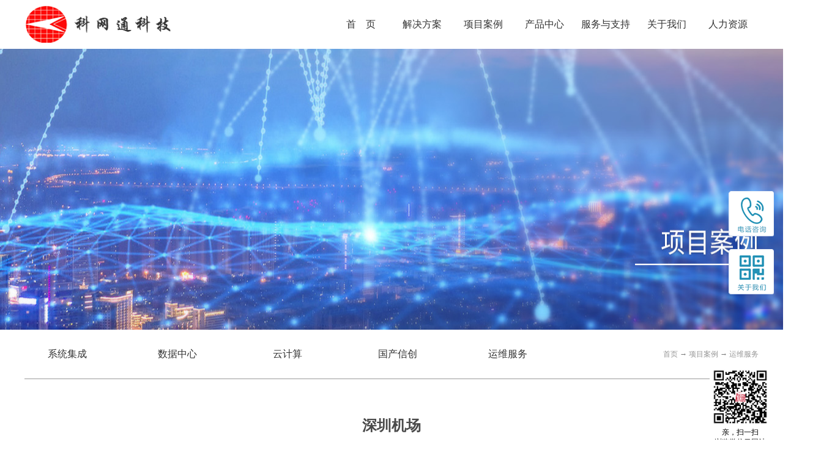

--- FILE ---
content_type: text/html;charset=utf-8
request_url: http://www.szkwt.com/case_view.aspx?typeid=146&id=526&fid=t2:146:2
body_size: 13406
content:
<!DOCTYPE HTML PUBLIC "-//W3C//DTD HTML 4.01 Transitional//EN" "http://www.w3c.org/TR/1999/REC-html401-19991224/loose.dtd">


<html lang="zh-cn" xmlns="http://www.w3.org/1999/xhtml">
<head><title>
	深圳机场 - 深圳市科网通科技发展有限公司
</title><meta name="keywords" content="深圳机场,深圳市科网通科技发展有限公司"/><meta name="description" content="深圳机场..."/><meta name="mobile-agent" content="url=http://m.szkwt.com/m/case_view.aspx?typeid=146&id=526&fid=t2:146:2" /><meta name="applicable-device" content="pc"><meta name="renderer" content="webkit" /><meta content="text/html; charset=utf-8" http-equiv="Content-Type" /><link id="css__case_view" rel="stylesheet" type="text/css" href="https://0.rc.xiniu.com/g1/M00/37/7E/CgAGTF14zLyAVzURAABWmPudRtw444.css?d=20190910153902" /><link rel="bookmark" href="/Images/logo.ico" /><link rel="shortcut icon" href="/Images/logo.ico" />
	
	<script type="text/javascript">var _jtime=new Date();function jqload(){window.jLoad=new Date()-_jtime;}function jqerror(){window.jLoad=-1;}</script>
    <script type="text/javascript" src="https://1.rc.xiniu.com/js/jq/jqueryV173.js" onload="jqload()" onerror="jqerror()" id="jquery"></script>
	<script type="text/javascript" src="https://1.rc.xiniu.com/js/pb/2/Public.js"></script>	
	<script type="text/javascript" src="https://1.rc.xiniu.com/js/tl/swfobject_modified.js"></script>
	<script type="text/javascript" src="https://1.rc.xiniu.com/js/tl/swfobject.js"></script>
	 
</head>
<body class="case_view_body">
<form method="get" id="form1" name="form1" NavigateId="4" data-pid="02182182180145214221206218215014501982102080" data-mid="02080145214221206218215014501982102080">
<div class="aspNetHidden">
<input type="hidden" name="__VIEWSTATE" id="__VIEWSTATE" value="" />
</div>

        <div id="ea_h">

            <div class="body_share" >
                <ul class="body_share_ul">
                    <li class="share_1"><a href="feedback.aspx?TypeID=26&fid=t1:26:1"></a></li>
                    <li class="share_2"><div>拨打电话：400-8888-8888</div></li>
                    <li class="share_3"><div><img src="https://1.rc.xiniu.com/rc/Heads/50276/images/qr_code.png"></div></li>
                </ul>
            </div>




            <div class="top" >
                <div class="t_t" >

                    <div id="t_logo" class="t_logo"> 
                        
                        <div id="ea_l"><h1><a href="/" target="_self"><img alt="深圳市科网通科技发展有限公司2" src="https://0.rc.xiniu.com/g1/M00/44/1C/CgAGTF2hay2AGQ77AAAhZ_ORZUM260.png" /></a></h1></div>
                         
                        
                    </div>


                    <div id="t_search" class="t_search">
                        <table cellspacing="0" cellpadding="0"  border="0"><tr>
<td>
<input name="ShoveWebControl_Search12$tbSearch" type="text" value="搜索" id="ShoveWebControl_Search12_tbSearch" class="t_search_text" DefaultText="搜索" onmousedown="if(this.value == &#39;搜索&#39;){this.value = &#39;&#39;;}" onkeyup="ShoveEIMS3_OnKeyPress(event, &#39;img_ShoveWebControl_Search12&#39;)" onkeydown="ShoveEIMS3_OnKeyDown(event)" onblur="if(this.value == &#39;&#39; || this.value == &#39;搜索&#39;){this.value = &#39;搜索&#39;;}" /></td>
<td><img id="img_ShoveWebControl_Search12" border="0" src="https://1.rc.xiniu.com/rc/Heads/50276/images/search_r.png" alt="深圳市科网通科技发展有限公司" LevelOneType="2" onclick="ShoveEIMS3_Transf(this,'search.aspx','ShoveWebControl_Search12_tbSearch','ShoveWebControl_Search12', true)" style="cursor:pointer;" /></td>
</tr></table>
<script type='text/javascript'>document.getElementById("ShoveWebControl_Search12_tbSearch").onkeydown=function(event){ var e=event || window.Event; if(e.keyCode==13){ e.returnValue = false;if(e.preventDefault){ e.preventDefault(); }}}</script>

                        
                    </div>

</div>
                
                <div id="ea_n">

            <div class="menu" >
                <div class="menu_box">
                    <div class="menu_box01">
                        <div></div>
                        <div></div>
                        <div></div>
                    </div>
                    <div class="menu_box_bg"></div>
                </div>
                <div class="menu_text">
                    <span>菜单</span>
                </div>
              
              
                <div class="xn_n_22_wrap" id="xn_n_22_wrap"     >
                    
                    <div id="EIMS_C_229_100_Main">
                            
                        <div id="xn_n_22_nav" class="xn_n_22_nav">
                            <div class="xn_n_22_nav_wrap">
                                <ul id="xn_n_22_nav_ulid" class="xn_n_22_nav_clas">
                                    
                                            <li id='xn_n_22_navli25' >
                                                
                                                <span name="_xn_n_22_nav25|T_Navigates|Id|25|Name">解决方案</span> 
                                                
                                                <a class="li01a" href='solution.aspx?TypeId=167&FId=t25:167:25'>解决方案</a> 
                                            </li>
                                        
                                            <li id='xn_n_22_navli4' >
                                                
                                                <span name="_xn_n_22_nav4|T_Navigates|Id|4|Name">项目案例</span> 
                                                
                                                <a class="li01a" href='case.aspx?TypeId=145&FId=t4:145:4'>项目案例</a> 
                                            </li>
                                        
                                            <li id='xn_n_22_navli3' >
                                                
                                                <span name="_xn_n_22_nav3|T_Navigates|Id|3|Name">产品中心</span> 
                                                
                                                <a class="li01a" href='products.aspx?TypeId=69&FId=t3:69:3'>产品中心</a> 
                                            </li>
                                        
                                            <li id='xn_n_22_navli8' >
                                                
                                                <span name="_xn_n_22_nav8|T_Navigates|Id|8|Name">服务与支持</span> 
                                                
                                                <a class="li01a" href='sv.aspx?TypeId=36&FId=t8:36:8'>服务与支持</a> 
                                            </li>
                                        
                                            <li id='xn_n_22_navli1' >
                                                
                                                <span name="_xn_n_22_nav1|T_Navigates|Id|1|Name">关于我们</span> 
                                                
                                                <a class="li01a" href='about.aspx?TypeId=1&FId=t1:1:1'>关于我们</a> 
                                            </li>
                                        
                                            <li id='xn_n_22_navli14' >
                                                
                                                <span name="_xn_n_22_nav14|T_Navigates|Id|14|Name">下载中心</span> 
                                                
                                                <a class="li01a" href='down_complex.aspx?FId=n14:14:8'>下载中心</a> 
                                            </li>
                                        
                                </ul>
                            </div>
                            <div id="xn_n_22_conid" class="xn_n_22_con">
                                <div id="xn_n_22_subcon_1" class="xn_n_22_subcon">
                                    
                                    <div id="xn_n_22_about" class="xn_n_22_subcon_in">
                                        <ul class="xn_n_22_about_vmenu2">
                                            
                                                    <li class="xn_n_22_about_li">
                                                        <span>公司简介</span>
                                                        <div class="xn_n_22_subcon_in_box">
                                                            <div class="xn_n_22_subcon_in_box_l">
                                                                <div class="xn_n_22_subcon_in_box_l_top">
                                                                    <a class="li02a" href='products.aspx?TypeId=1&fid=t1:1:1'>公司简介</a>
                                                                    <div class="xn_n_22_subcon_in_box_l_top01">
                                                                    
                                                                    </div> 
                                                                </div>
                                                                <div class="xn_n_22_subcon_in_box_l_bot">
                                                                    <div class="i_need">我需要</div>
                                                                    <span id='xn_n_22_abouttypeData1_xn_n_22_subcon_in_box_l_bot1_0'></span>
                                                                </div>
                                                            </div>
                                                            <div class="xn_n_22_subcon_in_box_r">
                                                                <div class="xn_n_22_subcon_in_box_r_top">
                                                                    <div class="xn_n_22_subcon_in_box_r_top_hot">热门产品</div>
                                                                    
                                                                    <div class="xn_n_22_subcon_in_box_r_img">
                                                                        <a href=""><img src=''></a>
                                                                    </div>
                                                                </div>
                                                            </div>
                                                        </div>
                                                    </li>
                                                
                                                    <li class="xn_n_22_about_li">
                                                        <span>企业文化</span>
                                                        <div class="xn_n_22_subcon_in_box">
                                                            <div class="xn_n_22_subcon_in_box_l">
                                                                <div class="xn_n_22_subcon_in_box_l_top">
                                                                    <a class="li02a" href='products.aspx?TypeId=2&fid=t1:2:1'>企业文化</a>
                                                                    <div class="xn_n_22_subcon_in_box_l_top01">
                                                                    
                                                                    </div> 
                                                                </div>
                                                                <div class="xn_n_22_subcon_in_box_l_bot">
                                                                    <div class="i_need">我需要</div>
                                                                    <span id='xn_n_22_abouttypeData1_xn_n_22_subcon_in_box_l_bot1_1'></span>
                                                                </div>
                                                            </div>
                                                            <div class="xn_n_22_subcon_in_box_r">
                                                                <div class="xn_n_22_subcon_in_box_r_top">
                                                                    <div class="xn_n_22_subcon_in_box_r_top_hot">热门产品</div>
                                                                    
                                                                    <div class="xn_n_22_subcon_in_box_r_img">
                                                                        <a href=""><img src=''></a>
                                                                    </div>
                                                                </div>
                                                            </div>
                                                        </div>
                                                    </li>
                                                
                                                    <li class="xn_n_22_about_li">
                                                        <span>资质荣誉</span>
                                                        <div class="xn_n_22_subcon_in_box">
                                                            <div class="xn_n_22_subcon_in_box_l">
                                                                <div class="xn_n_22_subcon_in_box_l_top">
                                                                    <a class="li02a" href='honor.aspx?TypeID=158&fid=t1:158:1'>资质荣誉</a>
                                                                    <div class="xn_n_22_subcon_in_box_l_top01">
                                                                    
                                                                    </div> 
                                                                </div>
                                                                <div class="xn_n_22_subcon_in_box_l_bot">
                                                                    <div class="i_need">我需要</div>
                                                                    <span id='xn_n_22_abouttypeData1_xn_n_22_subcon_in_box_l_bot1_2'></span>
                                                                </div>
                                                            </div>
                                                            <div class="xn_n_22_subcon_in_box_r">
                                                                <div class="xn_n_22_subcon_in_box_r_top">
                                                                    <div class="xn_n_22_subcon_in_box_r_top_hot">热门产品</div>
                                                                    
                                                                    <div class="xn_n_22_subcon_in_box_r_img">
                                                                        <a href=""><img src=''></a>
                                                                    </div>
                                                                </div>
                                                            </div>
                                                        </div>
                                                    </li>
                                                
                                                    <li class="xn_n_22_about_li">
                                                        <span>在线留言</span>
                                                        <div class="xn_n_22_subcon_in_box">
                                                            <div class="xn_n_22_subcon_in_box_l">
                                                                <div class="xn_n_22_subcon_in_box_l_top">
                                                                    <a class="li02a" href='feedback.aspx?TypeID=26&fid=t1:26:1'>在线留言</a>
                                                                    <div class="xn_n_22_subcon_in_box_l_top01">
                                                                    
                                                                    </div> 
                                                                </div>
                                                                <div class="xn_n_22_subcon_in_box_l_bot">
                                                                    <div class="i_need">我需要</div>
                                                                    <span id='xn_n_22_abouttypeData1_xn_n_22_subcon_in_box_l_bot1_3'></span>
                                                                </div>
                                                            </div>
                                                            <div class="xn_n_22_subcon_in_box_r">
                                                                <div class="xn_n_22_subcon_in_box_r_top">
                                                                    <div class="xn_n_22_subcon_in_box_r_top_hot">热门产品</div>
                                                                    
                                                                    <div class="xn_n_22_subcon_in_box_r_img">
                                                                        <a href=""><img src=''></a>
                                                                    </div>
                                                                </div>
                                                            </div>
                                                        </div>
                                                    </li>
                                                
                                        </ul>
                                        <div class="clear"></div>
                                    </div>
                                </div>
                                <div id="xn_n_22_subcon_2" class="xn_n_22_subcon">
                                    
                                    <div id="xn_n_22_news" class="xn_n_22_subcon_in">
                                        <ul class="xn_n_22_news_vmenu2">
                                            
                                                    <li class="xn_n_22_news_li">
                                                        <span>公司新闻</span>
                                                        <div class="xn_n_22_subcon_in_box">
                                                            <div class="xn_n_22_subcon_in_box_l">
                                                                <div class="xn_n_22_subcon_in_box_l_top">
                                                                    <a class="li02a" href='products.aspx?TypeId=4&fid=t2:4:2'>公司新闻</a>
                                                                    <div class="xn_n_22_subcon_in_box_l_top01">
                                                                    
                                                                    </div> 
                                                                </div>
                                                                <div class="xn_n_22_subcon_in_box_l_bot">
                                                                    <div class="i_need">我需要</div>
                                                                    <span id='xn_n_22_newstypeData1_xn_n_22_subcon_in_box_l_bot2_0'></span>
                                                                </div>
                                                            </div>
                                                            <div class="xn_n_22_subcon_in_box_r">
                                                                <div class="xn_n_22_subcon_in_box_r_top">
                                                                    <div class="xn_n_22_subcon_in_box_r_top_hot">热门产品</div>
                                                                    
                                                                    <div class="xn_n_22_subcon_in_box_r_img">
                                                                        <a href=""><img src=''></a>
                                                                    </div>
                                                                </div>
                                                            </div>
                                                        </div>
                                                    </li>
                                                
                                                    <li class="xn_n_22_news_li">
                                                        <span>行业新闻</span>
                                                        <div class="xn_n_22_subcon_in_box">
                                                            <div class="xn_n_22_subcon_in_box_l">
                                                                <div class="xn_n_22_subcon_in_box_l_top">
                                                                    <a class="li02a" href='products.aspx?TypeId=5&fid=t2:5:2'>行业新闻</a>
                                                                    <div class="xn_n_22_subcon_in_box_l_top01">
                                                                    
                                                                    </div> 
                                                                </div>
                                                                <div class="xn_n_22_subcon_in_box_l_bot">
                                                                    <div class="i_need">我需要</div>
                                                                    <span id='xn_n_22_newstypeData1_xn_n_22_subcon_in_box_l_bot2_1'></span>
                                                                </div>
                                                            </div>
                                                            <div class="xn_n_22_subcon_in_box_r">
                                                                <div class="xn_n_22_subcon_in_box_r_top">
                                                                    <div class="xn_n_22_subcon_in_box_r_top_hot">热门产品</div>
                                                                    
                                                                    <div class="xn_n_22_subcon_in_box_r_img">
                                                                        <a href=""><img src=''></a>
                                                                    </div>
                                                                </div>
                                                            </div>
                                                        </div>
                                                    </li>
                                                
                                                    <li class="xn_n_22_news_li">
                                                        <span>媒体报道</span>
                                                        <div class="xn_n_22_subcon_in_box">
                                                            <div class="xn_n_22_subcon_in_box_l">
                                                                <div class="xn_n_22_subcon_in_box_l_top">
                                                                    <a class="li02a" href='products.aspx?TypeId=28&fid=t2:28:2'>媒体报道</a>
                                                                    <div class="xn_n_22_subcon_in_box_l_top01">
                                                                    
                                                                    </div> 
                                                                </div>
                                                                <div class="xn_n_22_subcon_in_box_l_bot">
                                                                    <div class="i_need">我需要</div>
                                                                    <span id='xn_n_22_newstypeData1_xn_n_22_subcon_in_box_l_bot2_2'></span>
                                                                </div>
                                                            </div>
                                                            <div class="xn_n_22_subcon_in_box_r">
                                                                <div class="xn_n_22_subcon_in_box_r_top">
                                                                    <div class="xn_n_22_subcon_in_box_r_top_hot">热门产品</div>
                                                                    
                                                                    <div class="xn_n_22_subcon_in_box_r_img">
                                                                        <a href=""><img src=''></a>
                                                                    </div>
                                                                </div>
                                                            </div>
                                                        </div>
                                                    </li>
                                                
                                        </ul>
                                        <div class="clear"></div>
                                    </div>
                                </div>
                                <div id="xn_n_22_subcon_3" class="xn_n_22_subcon">
                                    
                                    <div id="xn_n_22_pro" class="xn_n_22_subcon_in">
                                        <ul class="xn_n_22_pro_vmenu2">
                                            
                                        </ul>
                                        <div class="clear"></div>
                                    </div>
                                </div>
                                <div id="xn_n_22_subcon_28" class="xn_n_22_subcon">
                                    
                                    <div id="xn_n_22_clapro" class="xn_n_22_subcon_in">
                                        <ul class="xn_n_22_clapro_vmenu2">
                                            
                                        </ul>
                                        <div class="clear"></div>
                                    </div>
                                </div>
                                <div id="xn_n_22_subcon_4" class="xn_n_22_subcon">
                                    
                                    <div id="xn_n_22_case" class="xn_n_22_subcon_in">
                                        <ul class="xn_n_22_case_vmenu2">
                                            
                                                    <li class="xn_n_22_case_li">
                                                        <span>数据中心</span>
                                                        <div class="xn_n_22_subcon_in_box">
                                                            <div class="xn_n_22_subcon_in_box_l">
                                                                <div class="xn_n_22_subcon_in_box_l_top">
                                                                    <a class="li02a" href='products.aspx?TypeId=30&fid=t4:30:4'>数据中心</a>
                                                                    <div class="xn_n_22_subcon_in_box_l_top01">
                                                                    
                                                                    </div> 
                                                                </div>
                                                                <div class="xn_n_22_subcon_in_box_l_bot">
                                                                    <div class="i_need">我需要</div>
                                                                    <span id='xn_n_22_casetypeData1_xn_n_22_subcon_in_box_l_bot4_0'></span>
                                                                </div>
                                                            </div>
                                                            <div class="xn_n_22_subcon_in_box_r">
                                                                <div class="xn_n_22_subcon_in_box_r_top">
                                                                    <div class="xn_n_22_subcon_in_box_r_top_hot">热门产品</div>
                                                                    
                                                                    <div class="xn_n_22_subcon_in_box_r_img">
                                                                        <a href=""><img src='https://0.rc.xiniu.com/g1/M00/2F/B3/CgAGS11nlOWAOPG-AAL4NKCf250862.jpg'></a>
                                                                    </div>
                                                                </div>
                                                            </div>
                                                        </div>
                                                    </li>
                                                
                                                    <li class="xn_n_22_case_li">
                                                        <span>云计算</span>
                                                        <div class="xn_n_22_subcon_in_box">
                                                            <div class="xn_n_22_subcon_in_box_l">
                                                                <div class="xn_n_22_subcon_in_box_l_top">
                                                                    <a class="li02a" href='products.aspx?TypeId=29&fid=t4:29:4'>云计算</a>
                                                                    <div class="xn_n_22_subcon_in_box_l_top01">
                                                                    
                                                                    </div> 
                                                                </div>
                                                                <div class="xn_n_22_subcon_in_box_l_bot">
                                                                    <div class="i_need">我需要</div>
                                                                    <span id='xn_n_22_casetypeData1_xn_n_22_subcon_in_box_l_bot4_1'></span>
                                                                </div>
                                                            </div>
                                                            <div class="xn_n_22_subcon_in_box_r">
                                                                <div class="xn_n_22_subcon_in_box_r_top">
                                                                    <div class="xn_n_22_subcon_in_box_r_top_hot">热门产品</div>
                                                                    
                                                                    <div class="xn_n_22_subcon_in_box_r_img">
                                                                        <a href=""><img src='https://0.rc.xiniu.com/g1/M00/2F/B3/CgAGS11nlO2AV8jmAAHJ5mily0M659.jpg'></a>
                                                                    </div>
                                                                </div>
                                                            </div>
                                                        </div>
                                                    </li>
                                                
                                        </ul>
                                        <div class="clear"></div>
                                    </div>
                                </div>
                                <div id="xn_n_22_subcon_25" class="xn_n_22_subcon">
                                    
                                    <div id="xn_n_22_solute" class="xn_n_22_subcon_in">
                                        <ul class="xn_n_22_solute_vmenu2">
                                            
                                        </ul>
                                        <div class="clear"></div>
                                    </div>
                                </div>
                                <div id="xn_n_22_subcon_8" class="xn_n_22_subcon">
                                    
                                    <div id="xn_n_22_sv" class="xn_n_22_subcon_in">
                                        <ul class="xn_n_22_sv_vmenu2">
                                            
                                                    <li class="xn_n_22_sv_li">
                                                        <span>服务资源</span>
                                                        <div class="xn_n_22_subcon_in_box">
                                                            <div class="xn_n_22_subcon_in_box_l">
                                                                <div class="xn_n_22_subcon_in_box_l_top">
                                                                    <a class="li02a" href='products.aspx?TypeId=36&fid=t8:36:8'>服务资源</a>
                                                                    <div class="xn_n_22_subcon_in_box_l_top01">
                                                                    
                                                                    </div> 
                                                                </div>
                                                                <div class="xn_n_22_subcon_in_box_l_bot">
                                                                    <div class="i_need">我需要</div>
                                                                    <span id='xn_n_22_svtypeData1_xn_n_22_subcon_in_box_l_bot8_0'></span>
                                                                </div>
                                                            </div>
                                                            <div class="xn_n_22_subcon_in_box_r">
                                                                <div class="xn_n_22_subcon_in_box_r_top">
                                                                    <div class="xn_n_22_subcon_in_box_r_top_hot">热门产品</div>
                                                                    
                                                                    <div class="xn_n_22_subcon_in_box_r_img">
                                                                        <a href=""><img src=''></a>
                                                                    </div>
                                                                </div>
                                                            </div>
                                                        </div>
                                                    </li>
                                                
                                                    <li class="xn_n_22_sv_li">
                                                        <span>自动呼叫跟踪系统</span>
                                                        <div class="xn_n_22_subcon_in_box">
                                                            <div class="xn_n_22_subcon_in_box_l">
                                                                <div class="xn_n_22_subcon_in_box_l_top">
                                                                    <a class="li02a" href='products.aspx?TypeId=52&fid=t8:52:8'>自动呼叫跟踪系统</a>
                                                                    <div class="xn_n_22_subcon_in_box_l_top01">
                                                                    
                                                                    </div> 
                                                                </div>
                                                                <div class="xn_n_22_subcon_in_box_l_bot">
                                                                    <div class="i_need">我需要</div>
                                                                    <span id='xn_n_22_svtypeData1_xn_n_22_subcon_in_box_l_bot8_1'></span>
                                                                </div>
                                                            </div>
                                                            <div class="xn_n_22_subcon_in_box_r">
                                                                <div class="xn_n_22_subcon_in_box_r_top">
                                                                    <div class="xn_n_22_subcon_in_box_r_top_hot">热门产品</div>
                                                                    
                                                                    <div class="xn_n_22_subcon_in_box_r_img">
                                                                        <a href=""><img src=''></a>
                                                                    </div>
                                                                </div>
                                                            </div>
                                                        </div>
                                                    </li>
                                                
                                        </ul>
                                        <div class="clear"></div>
                                    </div>
                                </div>
                                <div id="xn_n_22_subcon_14" class="xn_n_22_subcon">
                                    
                                    <div id="xn_n_22_down" class="xn_n_22_subcon_in">
                                        <ul class="xn_n_22_down_vmenu2">
                                            
                                                    <li class="xn_n_22_down_li">
                                                        <dl class="xn_n_22_down_liotype">
                                                            <dt class="xn_n_22_down_tname">
                                                              <a href='down.aspx?TypeId=11&FId=t14:11:14'>下载中心</a>
                                                            </dt>
                                                            <dd class="xn_n_22_down_timg">
                                                              <a href='down.aspx?TypeId=11&FId=t14:11:14'>
                                                                <img  data-original='' alt='下载中心' />
                                                              </a>
                                                            </dd>
                                                        </dl>
                                                        <dl class="xn_n_22_down_licon">
                                                            
                                                        </dl>
                                                    </li>
                                                
                                        </ul>
                                        <div class="clear"></div>
                                    </div>
                                </div>
                                <div id="xn_n_22_subcon_26" class="xn_n_22_subcon">
                                    
                                    <div id="xn_n_22_teachers" class="xn_n_22_subcon_in">
                                        <ul class="xn_n_22_teachers_vmenu2">
                                            
                                        </ul>
                                        <div class="clear"></div>
                                    </div>
                                </div>
                                <div id="xn_n_22_subcon_27" class="xn_n_22_subcon">
                                    
                                    <div id="xn_n_22_enrol" class="xn_n_22_subcon_in">
                                        <ul class="xn_n_22_enrol_vmenu2">
                                            
                                        </ul>
                                        <div class="clear"></div>
                                    </div>
                                </div>
                                <div id="xn_n_22_subcon_7" class="xn_n_22_subcon">
                                    
                                    <div id="xn_n_22_contact" class="xn_n_22_subcon_in">
                                        <ul class="xn_n_22_contact_vmenu2">
                                            
                                        </ul>
                                        <div class="clear"></div>
                                    </div>
                                </div>
                            </div>
                        </div>
                      
                    </div>
                    
                </div>

              
              
            </div>


                    <div id="xn_n_14_wrap" class="xn_n_14_wrap">
                    	
                        <div class="xn_n_14_wrap_main">
                            <ul id="xn_n_14_VMenu1" class="type1Ul type1Ul_n000">
<li id="type1Li_n0" level=0 index=0 class="xn_n_14_wrap_menu1"><a href="/" target="_self" >首    页</a></li>
<li id="type1Li_n25" level=0 data_id="25" type="n" index=1 class="xn_n_14_wrap_menu1">
<a href="solution.aspx?TypeId=167&FId=t25:167:25" rel="nofollow" target="_self"><span name="xn_n_14_VMenu11235024795|T_Navigates|Id|25|Name">解决方案</span></a><ul id="type1Ul_t2501" style="display:none" class="type1Ul type1Ul_t2501">
<li id="type1Li_t2501_1" data_id="25_154" class="xn_n_14_wrap_menu2" type="t" index=1 level=1><a href="solution.aspx?TypeId=154&FId=t25:154:25" rel="nofollow" target="_self"><span name="xn_n_14_VMenu11103466253|T_NewsTypes|Id|154|Name">系统集成</span></a>
<ul id="type1Ul_t251542" style="display:none" class="type1Ul type1Ul_t251542">
<li id="type1Li_t251542_1" data_id="25_167" class="xn_n_14_wrap_menu3" type="t" index=1 level=2><a href="solution.aspx?TypeId=167&FId=t25:167:25" rel="nofollow" target="_self"><span name="xn_n_14_VMenu1888670301|T_NewsTypes|Id|167|Name">商业地产</span></a>
</li>
<li id="type1Li_t251542_2" data_id="25_166" class="xn_n_14_wrap_menu3" type="t" index=2 level=2><a href="solution.aspx?TypeId=166&FId=t25:166:25" rel="nofollow" target="_self"><span name="xn_n_14_VMenu1565189556|T_NewsTypes|Id|166|Name">酒店行业</span></a>
</li>
<li id="type1Li_t251542_3" data_id="25_165" class="xn_n_14_wrap_menu3" type="t" index=3 level=2><a href="solution.aspx?TypeId=165&FId=t25:165:25" rel="nofollow" target="_self"><span name="xn_n_14_VMenu1485421653|T_NewsTypes|Id|165|Name">医疗行业</span></a>
</li>
<li id="type1Li_t251542_4" data_id="25_164" class="xn_n_14_wrap_menu3" type="t" index=4 level=2><a href="solution.aspx?TypeId=164&FId=t25:164:25" rel="nofollow" target="_self"><span name="xn_n_14_VMenu1908637125|T_NewsTypes|Id|164|Name">金融行业</span></a>
</li>
<li id="type1Li_t251542_5" data_id="25_163" class="xn_n_14_wrap_menu3" type="t" index=5 level=2><a href="solution.aspx?TypeId=163&FId=t25:163:25" rel="nofollow" target="_self"><span name="xn_n_14_VMenu11558796579|T_NewsTypes|Id|163|Name">政府公建</span></a>
</li>
<li id="type1Li_t251542_6" data_id="25_162" class="xn_n_14_wrap_menu3" type="t" index=6 level=2><a href="solution.aspx?TypeId=162&FId=t25:162:25" rel="nofollow" target="_self"><span name="xn_n_14_VMenu168115730|T_NewsTypes|Id|162|Name">企业工业园区</span></a>
</li>
<li id="type1Li_t251542_7" data_id="25_161" class="xn_n_14_wrap_menu3" type="t" index=7 level=2><a href="solution.aspx?TypeId=161&FId=t25:161:25" rel="nofollow" target="_self"><span name="xn_n_14_VMenu1597848491|T_NewsTypes|Id|161|Name">教育行业</span></a>
</li>
</ul>
</li>
<li id="type1Li_t2501_2" data_id="25_144" class="xn_n_14_wrap_menu2" type="t" index=2 level=1><a href="solution.aspx?TypeId=144&FId=t25:144:25" rel="nofollow" target="_self"><span name="xn_n_14_VMenu1722818584|T_NewsTypes|Id|144|Name">数据中心</span></a>
</li>
<li id="type1Li_t2501_3" data_id="25_156" class="xn_n_14_wrap_menu2" type="t" index=3 level=1><a href="solution.aspx?TypeId=156&FId=t25:156:25" rel="nofollow" target="_self"><span name="xn_n_14_VMenu1316949397|T_NewsTypes|Id|156|Name">云计算</span></a>
</li>
<li id="type1Li_t2501_4" data_id="25_177" class="xn_n_14_wrap_menu2" type="t" index=4 level=1><a href="solution.aspx?TypeId=177&FId=t25:177:25" rel="nofollow" target="_self"><span name="xn_n_14_VMenu11540541446|T_NewsTypes|Id|177|Name">智慧园区</span></a>
</li>
<li id="type1Li_t2501_5" data_id="25_178" class="xn_n_14_wrap_menu2" type="t" index=5 level=1><a href="solution.aspx?TypeId=178&FId=t25:178:25" rel="nofollow" target="_self"><span name="xn_n_14_VMenu1516533536|T_NewsTypes|Id|178|Name">智融全光</span></a>
</li>
<li id="type1Li_t2501_6" data_id="25_181" class="xn_n_14_wrap_menu2" type="t" index=6 level=1><a href="solution.aspx?TypeId=181&FId=t25:181:25" rel="nofollow" target="_self"><span name="xn_n_14_VMenu11200134377|T_NewsTypes|Id|181|Name">国产信创</span></a>
</li>
<li id="type1Li_t2501_7" data_id="25_176" class="xn_n_14_wrap_menu2" type="t" index=7 level=1><a href="solution.aspx?TypeId=176&FId=t25:176:25" rel="nofollow" target="_self"><span name="xn_n_14_VMenu12088007490|T_NewsTypes|Id|176|Name">微模块</span></a>
</li>
<li id="type1Li_t2501_8" data_id="25_157" class="xn_n_14_wrap_menu2" type="t" index=8 level=1><a href="solution.aspx?TypeId=157&FId=t25:157:25" rel="nofollow" target="_self"><span name="xn_n_14_VMenu11315721770|T_NewsTypes|Id|157|Name">运维服务</span></a>
</li>
</ul>
</li>
<li id="type1Li_n4" level=0 data_id="4" type="n" index=2 class="xn_n_14_wrap_menu1">
<a href="case.aspx?TypeId=145&FId=t4:145:4" target="_self"><span name="xn_n_14_VMenu12121809844|T_Navigates|Id|4|Name">项目案例</span></a><ul id="type1Ul_t401" style="display:none" class="type1Ul type1Ul_t401">
<li id="type1Li_t401_1" data_id="4_145" class="xn_n_14_wrap_menu2" type="t" index=1 level=1><a href="case.aspx?TypeId=145&FId=t4:145:4" target="_self"><span name="xn_n_14_VMenu12136985781|T_NewsTypes|Id|145|Name">系统集成</span></a>
<ul id="type1Ul_t41452" style="display:none" class="type1Ul type1Ul_t41452">
<li id="type1Li_t41452_1" data_id="4_147" class="xn_n_14_wrap_menu3" type="t" index=1 level=2><a href="case.aspx?TypeId=147&FId=t4:147:4" target="_self"><span name="xn_n_14_VMenu1326023174|T_NewsTypes|Id|147|Name">企业工业园区</span></a>
</li>
<li id="type1Li_t41452_2" data_id="4_148" class="xn_n_14_wrap_menu3" type="t" index=2 level=2><a href="case.aspx?TypeId=148&FId=t4:148:4" target="_self"><span name="xn_n_14_VMenu11795941936|T_NewsTypes|Id|148|Name">政府公建</span></a>
</li>
<li id="type1Li_t41452_3" data_id="4_149" class="xn_n_14_wrap_menu3" type="t" index=3 level=2><a href="case.aspx?TypeId=149&FId=t4:149:4" target="_self"><span name="xn_n_14_VMenu1690622766|T_NewsTypes|Id|149|Name">金融行业</span></a>
</li>
<li id="type1Li_t41452_4" data_id="4_150" class="xn_n_14_wrap_menu3" type="t" index=4 level=2><a href="case.aspx?TypeId=150&FId=t4:150:4" target="_self"><span name="xn_n_14_VMenu11537374794|T_NewsTypes|Id|150|Name">教育行业</span></a>
</li>
<li id="type1Li_t41452_5" data_id="4_151" class="xn_n_14_wrap_menu3" type="t" index=5 level=2><a href="case.aspx?TypeId=151&FId=t4:151:4" target="_self"><span name="xn_n_14_VMenu1308498481|T_NewsTypes|Id|151|Name">医疗行业</span></a>
</li>
<li id="type1Li_t41452_6" data_id="4_152" class="xn_n_14_wrap_menu3" type="t" index=6 level=2><a href="case.aspx?TypeId=152&FId=t4:152:4" target="_self"><span name="xn_n_14_VMenu1652154196|T_NewsTypes|Id|152|Name">酒店行业</span></a>
</li>
<li id="type1Li_t41452_7" data_id="4_153" class="xn_n_14_wrap_menu3" type="t" index=7 level=2><a href="case.aspx?TypeId=153&FId=t4:153:4" target="_self"><span name="xn_n_14_VMenu14169769|T_NewsTypes|Id|153|Name">商业地产</span></a>
</li>
</ul>
</li>
<li id="type1Li_t401_2" data_id="4_30" class="xn_n_14_wrap_menu2" type="t" index=2 level=1><a href="case.aspx?TypeId=30&FId=t4:30:4" target="_self"><span name="xn_n_14_VMenu11375114965|T_NewsTypes|Id|30|Name">数据中心</span></a>
</li>
<li id="type1Li_t401_3" data_id="4_29" class="xn_n_14_wrap_menu2" type="t" index=3 level=1><a href="case.aspx?TypeId=29&FId=t4:29:4" target="_self"><span name="xn_n_14_VMenu11829132049|T_NewsTypes|Id|29|Name">云计算</span></a>
</li>
<li id="type1Li_t401_4" data_id="4_180" class="xn_n_14_wrap_menu2" type="t" index=4 level=1><a href="case.aspx?TypeId=180&FId=t4:180:4" target="_self"><span name="xn_n_14_VMenu11181988263|T_NewsTypes|Id|180|Name">国产信创</span></a>
</li>
<li id="type1Li_t401_5" data_id="4_146" class="xn_n_14_wrap_menu2" type="t" index=5 level=1><a href="case.aspx?TypeId=146&FId=t4:146:4" target="_self"><span name="xn_n_14_VMenu1475375644|T_NewsTypes|Id|146|Name">运维服务</span></a>
</li>
</ul>
</li>
<li id="type1Li_n3" level=0 data_id="3" type="n" index=3 class="xn_n_14_wrap_menu1">
<a href="products.aspx?TypeId=69&FId=t3:69:3" target="_self"><span name="xn_n_14_VMenu12055070334|T_Navigates|Id|3|Name">产品中心</span></a><ul id="type1Ul_t301" style="display:none" class="type1Ul type1Ul_t301">
<li id="type1Li_t301_1" data_id="3_69" class="xn_n_14_wrap_menu2" type="t" index=1 level=1><a href="products.aspx?TypeId=69&FId=t3:69:3" target="_self"><span name="xn_n_14_VMenu1857563550|T_ProductTypes|Id|69|Name">专利</span></a>
</li>
<li id="type1Li_t301_2" data_id="3_68" class="xn_n_14_wrap_menu2" type="t" index=2 level=1><a href="products.aspx?TypeId=68&FId=t3:68:3" target="_self"><span name="xn_n_14_VMenu11386662243|T_ProductTypes|Id|68|Name">软件著作权</span></a>
</li>
</ul>
</li>
<li id="type1Li_n8" level=0 data_id="8" type="n" index=4 class="xn_n_14_wrap_menu1">
<a href="sv.aspx?TypeId=36&FId=t8:36:8" target="_self"><span name="xn_n_14_VMenu187102195|T_Navigates|Id|8|Name">服务与支持</span></a><ul id="type1Ul_t801" style="display:none" class="type1Ul type1Ul_t801">
<li id="type1Li_t801_1" data_id="8_36" class="xn_n_14_wrap_menu2" type="t" index=1 level=1><a href="sv.aspx?TypeId=36&FId=t8:36:8" target="_self"><span name="xn_n_14_VMenu11639092677|T_NewsTypes|Id|36|Name">服务资源</span></a>
</li>
<li id="type1Li_t801_2" data_id="8_169" class="xn_n_14_wrap_menu2" type="t" index=2 level=1><a href="sv.aspx?TypeId=169&FId=t8:169:8" target="_self"><span name="xn_n_14_VMenu11836561779|T_NewsTypes|Id|169|Name">服务产品</span></a>
</li>
<li id="type1Li_t801_3" data_id="8_52" class="xn_n_14_wrap_menu2" type="t" index=3 level=1><a href="sv.aspx?TypeId=52&FId=t8:52:8" target="_self"><span name="xn_n_14_VMenu11999885824|T_NewsTypes|Id|52|Name">自动呼叫跟踪系统</span></a>
</li>
</ul>
<ul id="type1Ul_n881" style="display:none" class="type1Ul type1Ul_n881">
<li id="type1Li_n14" class="xn_n_14_wrap_menu2" type="n" data_id="14" index=1 level=1><a href="down_complex.aspx?FId=n14:14:8" rel="nofollow" target="_self"><span name="xn_n_14_VMenu12045803414|T_Navigates|Id|14|Name">下载中心</span></a>
<ul id="type1Ul_t1402" style="display:none" class="type1Ul type1Ul_t1402">
<li id="type1Li_t1402_1" data_id="14_11" class="xn_n_14_wrap_menu3" type="t" index=1 level=2><a href="down.aspx?TypeId=11&FId=t14:11:8" rel="nofollow" target="_self"><span name="xn_n_14_VMenu11944741412|T_FileTypes|Id|11|Name">下载中心</span></a>
</li>
</ul>
</li>
</ul>
</li>
<li id="type1Li_n1" level=0 data_id="1" type="n" index=5 class="xn_n_14_wrap_menu1">
<a href="about.aspx?TypeId=1&FId=t1:1:1" rel="nofollow" target="_self"><span name="xn_n_14_VMenu1604108580|T_Navigates|Id|1|Name">关于我们</span></a><ul id="type1Ul_t101" style="display:none" class="type1Ul type1Ul_t101">
<li id="type1Li_t101_1" data_id="1_1" class="xn_n_14_wrap_menu2" type="t" index=1 level=1><a href="about.aspx?TypeId=1&FId=t1:1:1" rel="nofollow" target="_self"><span name="xn_n_14_VMenu11478612658|T_NewsTypes|Id|1|Name">公司简介</span></a>
</li>
<li id="type1Li_t101_2" data_id="1_2" class="xn_n_14_wrap_menu2" type="t" index=2 level=1><a href="about.aspx?TypeId=2&FId=t1:2:1" rel="nofollow" target="_self"><span name="xn_n_14_VMenu1426726831|T_NewsTypes|Id|2|Name">企业文化</span></a>
</li>
<li id="type1Li_t101_3" data_id="1_3" class="xn_n_14_wrap_menu2" type="t" index=3 level=1><a href="honor.aspx?TypeID=158&fid=t1:158:1" rel="nofollow" target="_self"><span name="xn_n_14_VMenu12049377303|T_NewsTypes|Id|3|Name">资质荣誉</span></a>
<ul id="type1Ul_t132" style="display:none" class="type1Ul type1Ul_t132">
<li id="type1Li_t132_1" data_id="1_158" class="xn_n_14_wrap_menu3" type="t" index=1 level=2><a href="honor.aspx?TypeID=158&fid=t1:158:1" rel="nofollow" target="_self"><span name="xn_n_14_VMenu1795218028|T_NewsTypes|Id|158|Name">公司资质</span></a>
</li>
<li id="type1Li_t132_2" data_id="1_159" class="xn_n_14_wrap_menu3" type="t" index=2 level=2><a href="honor.aspx?TypeID=159&fid=t1:159:1" rel="nofollow" target="_self"><span name="xn_n_14_VMenu11891614706|T_NewsTypes|Id|159|Name">代理资质</span></a>
</li>
<li id="type1Li_t132_3" data_id="1_160" class="xn_n_14_wrap_menu3" type="t" index=3 level=2><a href="honor.aspx?TypeID=160&fid=t1:160:1" rel="nofollow" target="_self"><span name="xn_n_14_VMenu1944227319|T_NewsTypes|Id|160|Name">荣誉证书</span></a>
</li>
</ul>
</li>
<li id="type1Li_t101_4" data_id="1_168" class="xn_n_14_wrap_menu2" type="t" index=4 level=1><a href="about.aspx?TypeId=168&FId=t1:168:1" rel="nofollow" target="_self"><span name="xn_n_14_VMenu140250893|T_NewsTypes|Id|168|Name">联系我们</span></a>
</li>
<li id="type1Li_t101_5" data_id="1_26" class="xn_n_14_wrap_menu2" type="t" index=5 level=1><a href="feedback.aspx?TypeID=26&fid=t1:26:1" rel="nofollow" target="_self"><span name="xn_n_14_VMenu1890405522|T_NewsTypes|Id|26|Name">在线留言</span></a>
</li>
</ul>
</li>
<li id="type1Li_n6" level=0 data_id="6" type="n" index=6 class="xn_n_14_wrap_menu1">
<a href="job.aspx?FId=t11:11:6" rel="nofollow" target="_self"><span name="xn_n_14_VMenu12019218710|T_Navigates|Id|6|Name">人力资源</span></a></li>
</ul>
<script type="text/javascript">var xn_n_14_VMenu1={normal:{class1:'xn_n_14_wrap_menu1',class2:'xn_n_14_wrap_menu2',class3:'xn_n_14_wrap_menu3',class4:'xn_n_14_wrap_menu4',class5:'xn_n_14_wrap_menu5',class6:'xn_n_14_wrap_menu6'},visited:{class1:'xn_n_14_wrap_menu1_2',class2:'xn_n_14_wrap_menu2_2',class3:'xn_n_14_wrap_menu3_2',class4:'xn_n_14_wrap_menu4_2',class5:'xn_n_14_wrap_menu5_2',class6:'xn_n_14_wrap_menu6_2',class6:'xn_n_14_wrap_menu6_2'},home:{defaultClass:'xn_n_14_wrap_menu1',visitedClass:'xn_n_14_wrap_menu1_2'},content:{defaultClass:'',visitedClass:'',focusClass:''},focus:{class1:'xn_n_14_wrap_menu1_cur',class2:'xn_n_14_wrap_menu2_cur',class3:'xn_n_14_wrap_menu3_cur',class4:'xn_n_14_wrap_menu4_cur',class5:'xn_n_14_wrap_menu5_cur',class6:'xn_n_14_wrap_menu6_cur'},beforeTag:{packUpClass:'',packDownClass:''},expendEffect:1,aniEffect:3,fIdParam:'FId',topUlId:'xn_n_14_VMenu1',homeLiId:'type1Li_n0'};xn_n_14_VMenu1.menu=new BaseControlMenu();xn_n_14_VMenu1.menu.Init('xn_n_14_VMenu1',xn_n_14_VMenu1);xn_n_14_VMenu1.menu.InitMenu('type1Ul_n000',xn_n_14_VMenu1);</script>
                        </div>
                    	
                        
                    </div>

                </div>
                
            </div>
        </div>
        
        <div id="ea_ba">
			
            <div id="case_banner" class="case_banner">

                <div class="case_banner_m">
                    <img src="https://0.rc.xiniu.com/g1/M00/19/47/CgAGS104ETOAX0imAAPS3t1MAo0651.jpg" alt="" />
                </div>
            </div>
            
        </div>
        

  

  

  

  

  
     
        <div id="ea_c">





            <div class="n_main">
                
<div class="bk1_n_content_left" data-from="favorite" data-id="34836" data-index="1">
						
                      <div class="bk1_n_content_right_name">
							
                            <div id="bk1_n_content_right_name_r" class="bk1_n_content_right_name_r" data-type="block">
                                <ul>
                                    <li>
                                        <span class="bk1_n_r_wz1">
                                        <span name="bk1__n_r_wz1">您现在的位置：</span>
                                        </span>
                                        <span class="bk1_n_r_wz2">
                                        <a href="/">
                                            <span name="bk1__n_r_wz2">首页</span>
                                            </a>
                                        </span>
                                        <span class="bk1_n_r_wz3">→</span>
                                          <span class="bk1_n_r_wz4">
                                            <span id='bk1_ShoveWebControl_Text_contact'><a href="about.aspx?fid=t1:1:1" target="_self">关于我们</a></span>
                                        </span>
                                        <span class="bk1_n_r_wz5">→</span>
                                        <span class="bk1_n_r_wz6">
                                              <a href="about.aspx?TypeId=146&FId=t4:146:4" class="bk1_curr1">运维服务</a>
                                        </span>
                                    </li>
                                    <li>
                                        <img src="https://1.rc.xiniu.com/rc/Contents/7110/images/icpsp1_n_right_wz.png" alt="" />
                                    </li>
                                </ul>
								
                            </div>
                            
                        </div>
                    </div>
<div class="n_content">
                    <div class="n_content_left">
                        
                        <div class="gywm_ny_wrap">
                            <div class="gywm_ny_zn">
                                
                                <span name="_xwzx_ny_zn|">新闻资讯</span> 
                                
                            </div>
                            <div class="gywm_ny_en">
                                
                                <span name="_xwzx_ny_en|">NEWS</span> 
                                
                            </div>    
                        </div>
                        

<div class="bk2_n_content_right_name_r_bk" data-from="favorite" data-id="34838" data-index="2">
			
<div class="bk3_n_content_left" data-from="favorite" data-id="34836" data-index="3">
						
                        <div id="bk3_n_content_left_cnt" class="bk3_n_content_left_cnt" data-type="block">
                            <ul id="bk3_ShoveWebControl_VMenu2" class="left_typeUl left_typeUl_n000" style="display:none">
<ul id="left_typeUl_t400" class="left_typeUl left_typeUl_t400">
<li id="left_typeLi_t400_1" data_id="4_145" class="bk3_left_menu1" type="t" index=1 level=0><a href="case.aspx?TypeId=145&FId=t4:145:4" target="_self"><span name="bk3_ShoveWebControl_VMenu2972877962|T_NewsTypes|Id|145|Name">系统集成</span></a>
<ul id="left_typeUl_t41451" style="display:none" expend=0 class="left_typeUl left_typeUl_t41451">
<li id="left_typeLi_t41451_1" data_id="4_147" class="bk3_left_menu2" type="t" index=1 level=1><a href="case.aspx?TypeId=147&FId=t4:147:4" target="_self"><span name="bk3_ShoveWebControl_VMenu2104296201|T_NewsTypes|Id|147|Name">企业工业园区</span></a>
</li>
<li id="left_typeLi_t41451_2" data_id="4_148" class="bk3_left_menu2" type="t" index=2 level=1><a href="case.aspx?TypeId=148&FId=t4:148:4" target="_self"><span name="bk3_ShoveWebControl_VMenu2817908282|T_NewsTypes|Id|148|Name">政府公建</span></a>
</li>
<li id="left_typeLi_t41451_3" data_id="4_149" class="bk3_left_menu2" type="t" index=3 level=1><a href="case.aspx?TypeId=149&FId=t4:149:4" target="_self"><span name="bk3_ShoveWebControl_VMenu21043486053|T_NewsTypes|Id|149|Name">金融行业</span></a>
</li>
<li id="left_typeLi_t41451_4" data_id="4_150" class="bk3_left_menu2" type="t" index=4 level=1><a href="case.aspx?TypeId=150&FId=t4:150:4" target="_self"><span name="bk3_ShoveWebControl_VMenu21642503844|T_NewsTypes|Id|150|Name">教育行业</span></a>
</li>
<li id="left_typeLi_t41451_5" data_id="4_151" class="bk3_left_menu2" type="t" index=5 level=1><a href="case.aspx?TypeId=151&FId=t4:151:4" target="_self"><span name="bk3_ShoveWebControl_VMenu22008961357|T_NewsTypes|Id|151|Name">医疗行业</span></a>
</li>
<li id="left_typeLi_t41451_6" data_id="4_152" class="bk3_left_menu2" type="t" index=6 level=1><a href="case.aspx?TypeId=152&FId=t4:152:4" target="_self"><span name="bk3_ShoveWebControl_VMenu2293184622|T_NewsTypes|Id|152|Name">酒店行业</span></a>
</li>
<li id="left_typeLi_t41451_7" data_id="4_153" class="bk3_left_menu2" type="t" index=7 level=1><a href="case.aspx?TypeId=153&FId=t4:153:4" target="_self"><span name="bk3_ShoveWebControl_VMenu2184441754|T_NewsTypes|Id|153|Name">商业地产</span></a>
</li>
</ul>
</li>
<li id="left_typeLi_t400_2" data_id="4_30" class="bk3_left_menu1" type="t" index=2 level=0><a href="case.aspx?TypeId=30&FId=t4:30:4" target="_self"><span name="bk3_ShoveWebControl_VMenu22107088050|T_NewsTypes|Id|30|Name">数据中心</span></a>
</li>
<li id="left_typeLi_t400_3" data_id="4_29" class="bk3_left_menu1" type="t" index=3 level=0><a href="case.aspx?TypeId=29&FId=t4:29:4" target="_self"><span name="bk3_ShoveWebControl_VMenu21408104505|T_NewsTypes|Id|29|Name">云计算</span></a>
</li>
<li id="left_typeLi_t400_4" data_id="4_180" class="bk3_left_menu1" type="t" index=4 level=0><a href="case.aspx?TypeId=180&FId=t4:180:4" target="_self"><span name="bk3_ShoveWebControl_VMenu21142321192|T_NewsTypes|Id|180|Name">国产信创</span></a>
</li>
<li id="left_typeLi_t400_5" data_id="4_146" class="bk3_left_menu1" type="t" index=5 level=0><a href="case.aspx?TypeId=146&FId=t4:146:4" target="_self"><span name="bk3_ShoveWebControl_VMenu21229268983|T_NewsTypes|Id|146|Name">运维服务</span></a>
</li>
</ul>
</ul>
<script type="text/javascript">var bk3_ShoveWebControl_VMenu2={normal:{class1:'bk3_left_menu1',class2:'bk3_left_menu2',class3:'bk3_left_menu3',class4:'bk3_left_menu4',class5:'bk3_left_menu5',class6:'bk3_left_menu6'},visited:{class1:'bk3_left_menu1_2',class2:'bk3_left_menu2_2',class3:'bk3_left_menu3_2',class4:'bk3_left_menu4_2',class5:'bk3_left_menu5_2',class6:'bk3_left_menu6_2',class6:'bk3_left_menu6_2'},home:{defaultClass:'bk3_nav_menu1',visitedClass:'bk3_nav_menu1_2'},content:{defaultClass:'',visitedClass:'',focusClass:''},focus:{class1:'bk3_left_menu1_cur',class2:'bk3_left_menu2_cur',class3:'bk3_left_menu3_cur',class4:'bk3_left_menu4_cur',class5:'bk3_left_menu5_cur',class6:'bk3_left_menu6_cur'},beforeTag:{packUpClass:'',packDownClass:''},expendEffect:1,aniEffect:2,fIdParam:'FId',topUlId:'bk3_ShoveWebControl_VMenu2'};bk3_ShoveWebControl_VMenu2.menu=new BaseControlMenu();bk3_ShoveWebControl_VMenu2.menu.Init('bk3_ShoveWebControl_VMenu2',bk3_ShoveWebControl_VMenu2);;</script>
                        </div>
                        
  
  						<div>
  							<div id='zoubiande' class='zoubiande'></div>
                          	<div id='youbiande' class='youbiande'></div>
  						</div>
  
  						
						<div id="bk3_n_content_left_cnt1" class="bk3_n_content_left_cnt" data-type="block">
							<ul id="bk3_ShoveWebControl_VMenu21" class="left_typeUl left_typeUl_n000" style="display:none">
<ul id="left_typeUl_t400" class="left_typeUl left_typeUl_t400">
<li id="left_typeLi_t400_1" data_id="4_145" class="bk3_right_menu1" type="t" index=1 level=0><a href="case.aspx?TypeId=145&FId=t4:145:4" target="_self"><span name="bk3_ShoveWebControl_VMenu211550773908|T_NewsTypes|Id|145|Name">系统集成</span></a>
<ul id="left_typeUl_t41451" style="display:none" expend=0 class="left_typeUl left_typeUl_t41451">
<li id="left_typeLi_t41451_1" data_id="4_147" class="bk3_right_menu2" type="t" index=1 level=1><a href="case.aspx?TypeId=147&FId=t4:147:4" target="_self"><span name="bk3_ShoveWebControl_VMenu211223185456|T_NewsTypes|Id|147|Name">企业工业园区</span></a>
</li>
<li id="left_typeLi_t41451_2" data_id="4_148" class="bk3_right_menu2" type="t" index=2 level=1><a href="case.aspx?TypeId=148&FId=t4:148:4" target="_self"><span name="bk3_ShoveWebControl_VMenu211650822454|T_NewsTypes|Id|148|Name">政府公建</span></a>
</li>
<li id="left_typeLi_t41451_3" data_id="4_149" class="bk3_right_menu2" type="t" index=3 level=1><a href="case.aspx?TypeId=149&FId=t4:149:4" target="_self"><span name="bk3_ShoveWebControl_VMenu21101417548|T_NewsTypes|Id|149|Name">金融行业</span></a>
</li>
<li id="left_typeLi_t41451_4" data_id="4_150" class="bk3_right_menu2" type="t" index=4 level=1><a href="case.aspx?TypeId=150&FId=t4:150:4" target="_self"><span name="bk3_ShoveWebControl_VMenu21392300878|T_NewsTypes|Id|150|Name">教育行业</span></a>
</li>
<li id="left_typeLi_t41451_5" data_id="4_151" class="bk3_right_menu2" type="t" index=5 level=1><a href="case.aspx?TypeId=151&FId=t4:151:4" target="_self"><span name="bk3_ShoveWebControl_VMenu21906816228|T_NewsTypes|Id|151|Name">医疗行业</span></a>
</li>
<li id="left_typeLi_t41451_6" data_id="4_152" class="bk3_right_menu2" type="t" index=6 level=1><a href="case.aspx?TypeId=152&FId=t4:152:4" target="_self"><span name="bk3_ShoveWebControl_VMenu211102099559|T_NewsTypes|Id|152|Name">酒店行业</span></a>
</li>
<li id="left_typeLi_t41451_7" data_id="4_153" class="bk3_right_menu2" type="t" index=7 level=1><a href="case.aspx?TypeId=153&FId=t4:153:4" target="_self"><span name="bk3_ShoveWebControl_VMenu21227848484|T_NewsTypes|Id|153|Name">商业地产</span></a>
</li>
</ul>
</li>
<li id="left_typeLi_t400_2" data_id="4_30" class="bk3_right_menu1" type="t" index=2 level=0><a href="case.aspx?TypeId=30&FId=t4:30:4" target="_self"><span name="bk3_ShoveWebControl_VMenu211000275848|T_NewsTypes|Id|30|Name">数据中心</span></a>
</li>
<li id="left_typeLi_t400_3" data_id="4_29" class="bk3_right_menu1" type="t" index=3 level=0><a href="case.aspx?TypeId=29&FId=t4:29:4" target="_self"><span name="bk3_ShoveWebControl_VMenu21173329694|T_NewsTypes|Id|29|Name">云计算</span></a>
</li>
<li id="left_typeLi_t400_4" data_id="4_180" class="bk3_right_menu1" type="t" index=4 level=0><a href="case.aspx?TypeId=180&FId=t4:180:4" target="_self"><span name="bk3_ShoveWebControl_VMenu21800369501|T_NewsTypes|Id|180|Name">国产信创</span></a>
</li>
<li id="left_typeLi_t400_5" data_id="4_146" class="bk3_right_menu1" type="t" index=5 level=0><a href="case.aspx?TypeId=146&FId=t4:146:4" target="_self"><span name="bk3_ShoveWebControl_VMenu212020774208|T_NewsTypes|Id|146|Name">运维服务</span></a>
</li>
</ul>
</ul>
<script type="text/javascript">var bk3_ShoveWebControl_VMenu21={normal:{class1:'bk3_right_menu1',class2:'bk3_right_menu2',class3:'bk3_right_menu3',class4:'bk3_right_menu4',class5:'bk3_right_menu5',class6:'bk3_right_menu6'},visited:{class1:'bk3_right_menu1_2',class2:'bk3_right_menu2_2',class3:'bk3_right_menu3_2',class4:'bk3_right_menu4_2',class5:'bk3_right_menu5_2',class6:'bk3_right_menu6_2',class6:'bk3_right_menu6_2'},home:{defaultClass:'bk3_nav_menu1',visitedClass:'bk3_nav_menu1_2'},content:{defaultClass:'',visitedClass:'',focusClass:''},focus:{class1:'bk3_right_menu1_cur',class2:'bk3_right_menu2_cur',class3:'bk3_right_menu3_cur',class4:'bk3_right_menu4_cur',class5:'bk3_right_menu5_cur',class6:'bk3_right_menu6_cur'},beforeTag:{packUpClass:'',packDownClass:''},expendEffect:1,aniEffect:2,fIdParam:'FId',topUlId:'bk3_ShoveWebControl_VMenu21'};bk3_ShoveWebControl_VMenu21.menu=new BaseControlMenu();bk3_ShoveWebControl_VMenu21.menu.Init('bk3_ShoveWebControl_VMenu21',bk3_ShoveWebControl_VMenu21);;</script>
						</div>
						
  
                      <div class="bk3_n_content_right_name">
							
                            <div id="bk3_n_content_right_name_r" class="bk3_n_content_right_name_r" data-type="block">
                                <ul>
                                    <li>
                                        <span class="bk3_n_r_wz1">
                                        <span name="bk3__n_r_wz1">您现在的位置：</span>
                                        </span>
                                        <span class="bk3_n_r_wz2">
                                        <a href="/">
                                            <span name="bk3__n_r_wz2">首页</span>
                                            </a>
                                        </span>
                                        <span class="bk3_n_r_wz3">→</span>
                                          <span class="bk3_n_r_wz4">
                                            <span id='bk3_ShoveWebControl_Text_contact'><a href="?fid=t1:1:1" target="_self">项目案例</a></span>
                                        </span>
                                        <span class="bk3_n_r_wz5">→</span>
                                        <span class="bk3_n_r_wz6">
                                              <a href="about.aspx?TypeId=146&FId=t4:146:4" class="bk3_curr1">运维服务</a>
                                        </span>
                                    </li>
                                    <li>
                                        <img src="https://1.rc.xiniu.com/rc/Contents/7110/images/icpsp1_n_right_wz.png" alt="" />
                                    </li>
                                </ul>
								
                            </div>
                            
                        </div>
                    </div>

</div>

</div>
                    <div class="n_content_right">
                        <div class="n_content_right_name"></div>
                        <div class="n_content_right_m">

<div id="news_view_head" class="news_view_head" data-type="block">
    <div class="news_view_title">
        <h1 style="font-size: inherit"><span id='ShoveWebControl_Text2'>深圳机场</span></h1>
    </div>
    <div class="news_view_date">
        <span class="news_view_date1">发布时间：</span>
        <span id='ShoveWebControl_Text3'>2019-09-29</span>
    </div>
    <div class="news_view_click">
        <span class="news_view_date1">阅读</span>
        <span id='ShoveWebControl_Text5'>37</span><script type='text/javascript'>var cvc=$('#ShoveWebControl_Text5');cvc.hide();AjaxMethod('Common','UpdateClickCount',{field:'ClickCount',nid:-1,tid:10010,id:526},function(data){cvc.text(data);cvc.show();});</script>
    </div>
	
</div>


                            <div id="xn_c_newsv_6_wrap" class="xn_c_newsv_6_wrap" data-type="block">
                                
                                <div class="xn_c_newsv_6_from">
                                    <span class="xn_c_newsv_6_from1">
                                        
                                        <span name="_newsv_6_from1">发布者：</span>
                                        
                                    </span>
                                    <span class="xn_c_newsv_6_from2">
                                        <span id='xn_c_newsv_6_Text1'></span>
                                    </span>
                                </div>
                                
                                
                            </div>


<div id="news_view" class="news_view" data-type="block">
    <span id='ShoveWebControl_Text4'><p>深圳机场</p></span>
    <div class="news_view_cle1"></div>
    
</div>

                            <div class="news_view_foot">
                            </div>
                        </div>
                    </div>
                    <div class="clear"></div>
                </div>
            </div>
        </div>


<div id="news_view_sx" class="news_view_sx" data-type="block">
    
    <div id="EIMS_C_3_1_ShowInfo" style="COLOR: red"></div>
    <div id="EIMS_C_3_1_box_div">
        <span id="EIMS_C_3_1_Upli" class="EIMS_C_3_1_page">
            <a href="/case_view.aspx?typeid=146&id=527&fid=t2:146:2" id="EIMS_C_3_1_Up" title="深圳农村商业银行">上一篇：<span id="EIMS_C_3_1_UpNew">深圳农村商业银行</span></a></span><span id="EIMS_C_3_1_Downli" class="EIMS_C_3_1_page"><a href="/case_view.aspx?typeid=146&id=525&fid=t2:146:2" id="EIMS_C_3_1_Down" title="普天新能源公交场站">下一篇：<span id="EIMS_C_3_1_DownNew">普天新能源公交场站</span></a> 
        </span>
    </div>
    
    
    
</div>



<div id="xn_c_newsv_511_wrap" class="xn_c_newsv_511_wrap" data-type="block">
    
    <div class="xn_c_newsv_511_wbox">
        <div class="xn_c_newsv_511_top">

            <span class="xn_c_newsv_511_cWrap">
            
            <span name="_xn_c_newsv_511_cName">推荐新闻</span>
            
            </span>
        </div>
        <div class="xn_c_newsv_511_cocnt">
            
                <div id="xn_c_newsv_511_Data_xn_c_newsv_511_style_0" class="xn_c_newsv_511_contbox1">
                    <div class="xn_c_newsv_511_cocntlft">
                        <a title='醉美桂林三日游，观象山、游漓江、探溶洞、耍古东、醉西街' href='news_view.aspx?TypeId=4&Id=500&Fid=t2:4:2' target="_blank">
                            <img  data-original='https://0.rc.xiniu.com/g1/M00/2B/75/CgAGTF1d-QyABjTaAADjPIb1AhQ522.jpg' alt='醉美桂林三日游，观象山、游漓江、探溶洞、耍古东、醉西街'/>
                        </a>
                    </div>
                    <div class="xn_c_newsv_511_cocntrit">
                        <div class="xn_c_newsv_511_cocntrit_name">
                            <a title='醉美桂林三日游，观象山、游漓江、探溶洞、耍古东、醉西街' href='news_view.aspx?TypeId=4&Id=500&Fid=t2:4:2' target="_blank">
                            醉美桂林三日游，观象山、游漓江、探溶洞、耍古东、醉西街
                            </a> 
                        </div>
                        <div class="xn_c_newsv_511_cocntrit_time">
                            <span class="xn_c_newsv_511_time1">
                            <span id='xn_c_newsv_511_Data_xn_c_newsv_511_Text1_0'>2018</span>
                            </span> 
                            <span class="xn_c_newsv_511_time2">-
                            </span> 
                            <span class="xn_c_newsv_511_time3">
                            <span id='xn_c_newsv_511_Data_xn_c_newsv_511_Text2_0'>11</span>
                            </span> 
                            <span class="xn_c_newsv_511_time4">-
                            </span> 
                            <span class="xn_c_newsv_511_time5">
                            <span id='xn_c_newsv_511_Data_xn_c_newsv_511_Text3_0'>10</span>
                            </span> 
                        </div>
                        <div class="xn_c_newsv_511_cocntrit_cont" ej="edit_span">
                            <span id='xn_c_newsv_511_Data_xn_c_newsv_511_Text4_0'></span>
                        </div>
                        <div class="xn_c_newsv_511_cocntrit_more">
                            <a href='news_view.aspx?TypeId=4&Id=500&Fid=t2:4:2' target="_blank">
                                
                                <span name="_newsv_511_cocntrit_more">More</span>
                                
                            </a>
                        </div>
                    </div>
                </div>
            
                <div id="xn_c_newsv_511_Data_xn_c_newsv_511_style_1" class="xn_c_newsv_511_contbox2">
                    <div class="xn_c_newsv_511_cocntlft">
                        <a title='科网通荣获“新华三2019上半年度销售贡献奖”' href='news_view.aspx?TypeId=4&Id=555&Fid=t2:4:2' target="_blank">
                            <img  data-original='https://0.rc.xiniu.com/g5/M00/02/67/CgAGbGVTHZOAQ6_IAAWkyxppuwg809.png' alt='科网通荣获“新华三2019上半年度销售贡献奖”'/>
                        </a>
                    </div>
                    <div class="xn_c_newsv_511_cocntrit">
                        <div class="xn_c_newsv_511_cocntrit_name">
                            <a title='科网通荣获“新华三2019上半年度销售贡献奖”' href='news_view.aspx?TypeId=4&Id=555&Fid=t2:4:2' target="_blank">
                            科网通荣获“新华三2019上半年度销售贡献奖”
                            </a> 
                        </div>
                        <div class="xn_c_newsv_511_cocntrit_time">
                            <span class="xn_c_newsv_511_time1">
                            <span id='xn_c_newsv_511_Data_xn_c_newsv_511_Text1_1'>2019</span>
                            </span> 
                            <span class="xn_c_newsv_511_time2">-
                            </span> 
                            <span class="xn_c_newsv_511_time3">
                            <span id='xn_c_newsv_511_Data_xn_c_newsv_511_Text2_1'>10</span>
                            </span> 
                            <span class="xn_c_newsv_511_time4">-
                            </span> 
                            <span class="xn_c_newsv_511_time5">
                            <span id='xn_c_newsv_511_Data_xn_c_newsv_511_Text3_1'>18</span>
                            </span> 
                        </div>
                        <div class="xn_c_newsv_511_cocntrit_cont" ej="edit_span">
                            <span id='xn_c_newsv_511_Data_xn_c_newsv_511_Text4_1'></span>
                        </div>
                        <div class="xn_c_newsv_511_cocntrit_more">
                            <a href='news_view.aspx?TypeId=4&Id=555&Fid=t2:4:2' target="_blank">
                                
                                <span name="_newsv_511_cocntrit_more">More</span>
                                
                            </a>
                        </div>
                    </div>
                </div>
            
                <div id="xn_c_newsv_511_Data_xn_c_newsv_511_style_2" class="xn_c_newsv_511_contbox3">
                    <div class="xn_c_newsv_511_cocntlft">
                        <a title='数字领航 智绘未来——2019领航者峰会重磅发布“数字大脑计划”' href='news_view.aspx?TypeId=5&Id=513&Fid=t2:5:2' target="_blank">
                            <img  data-original='https://0.rc.xiniu.com/g1/M00/32/F8/CgAGTF1vHEaAQiWEAAGTxN257C4515.jpg' alt='数字领航 智绘未来——2019领航者峰会重磅发布“数字大脑计划”'/>
                        </a>
                    </div>
                    <div class="xn_c_newsv_511_cocntrit">
                        <div class="xn_c_newsv_511_cocntrit_name">
                            <a title='数字领航 智绘未来——2019领航者峰会重磅发布“数字大脑计划”' href='news_view.aspx?TypeId=5&Id=513&Fid=t2:5:2' target="_blank">
                            数字领航 智绘未来——2019领航者峰会重磅发布“数字大脑计划”
                            </a> 
                        </div>
                        <div class="xn_c_newsv_511_cocntrit_time">
                            <span class="xn_c_newsv_511_time1">
                            <span id='xn_c_newsv_511_Data_xn_c_newsv_511_Text1_2'>2019</span>
                            </span> 
                            <span class="xn_c_newsv_511_time2">-
                            </span> 
                            <span class="xn_c_newsv_511_time3">
                            <span id='xn_c_newsv_511_Data_xn_c_newsv_511_Text2_2'>09</span>
                            </span> 
                            <span class="xn_c_newsv_511_time4">-
                            </span> 
                            <span class="xn_c_newsv_511_time5">
                            <span id='xn_c_newsv_511_Data_xn_c_newsv_511_Text3_2'>04</span>
                            </span> 
                        </div>
                        <div class="xn_c_newsv_511_cocntrit_cont" ej="edit_span">
                            <span id='xn_c_newsv_511_Data_xn_c_newsv_511_Text4_2'>4月月19日，由紫光集团和旗下新华三集团主办的2019 Navigate领航者峰会在重庆悦来国际博览中心及国际会议中心盛大召开。重庆市委副书记、市长唐良智和市领导吴存荣、段成刚出席了大会。峰会以“数字领航 智绘未来”为主题，来自全国的近万名企业与机构的领导、权威专家以及媒体和分析师人士共聚一堂，针对数字化技术的创新与实践、数字经济的阶段性探索以及未来前景进行分享和交流。2019 Navigate领航者峰会全体大会现场吴存荣在大会致辞中代表重庆市委、市政府，对本次峰会的召开表示祝贺，对各位嘉宾表示欢迎。吴存荣说，当前，重庆正认真学习贯彻习近平总书记视察重庆重要讲话精神，努力在推进新时代西部大开发中发挥支撑作用、在推进共建“一带一路”中发挥带动作用、在推进长江经济带绿色发展中发挥示范作用。市委、市政府高度重视数字经济发展，持续实施以大数据智能化为引领的创新驱动发展战略行动计划，举办首届智博会，...</span>
                        </div>
                        <div class="xn_c_newsv_511_cocntrit_more">
                            <a href='news_view.aspx?TypeId=5&Id=513&Fid=t2:5:2' target="_blank">
                                
                                <span name="_newsv_511_cocntrit_more">More</span>
                                
                            </a>
                        </div>
                    </div>
                </div>
            
                <div id="xn_c_newsv_511_Data_xn_c_newsv_511_style_3" class="xn_c_newsv_511_contbox4">
                    <div class="xn_c_newsv_511_cocntlft">
                        <a title='科网通荣获“新华三2018年下半年卓越贡献一等奖”，感谢公司全体同仁及合作伙伴的努力！2019毅力前行！战无不胜！' href='news_view.aspx?TypeId=4&Id=506&Fid=t2:4:2' target="_blank">
                            <img  data-original='https://0.rc.xiniu.com/g1/M00/2B/78/CgAGTF1d-5GAL9-jAAEPM4dFisU864.jpg' alt='科网通荣获“新华三2018年下半年卓越贡献一等奖”，感谢公司全体同仁及合作伙伴的努力！2019毅力前行！战无不胜！'/>
                        </a>
                    </div>
                    <div class="xn_c_newsv_511_cocntrit">
                        <div class="xn_c_newsv_511_cocntrit_name">
                            <a title='科网通荣获“新华三2018年下半年卓越贡献一等奖”，感谢公司全体同仁及合作伙伴的努力！2019毅力前行！战无不胜！' href='news_view.aspx?TypeId=4&Id=506&Fid=t2:4:2' target="_blank">
                            科网通荣获“新华三2018年下半年卓越贡献一等奖”，感谢公司全体同仁及合作伙伴的努力！2019毅力前行！战无不胜！
                            </a> 
                        </div>
                        <div class="xn_c_newsv_511_cocntrit_time">
                            <span class="xn_c_newsv_511_time1">
                            <span id='xn_c_newsv_511_Data_xn_c_newsv_511_Text1_3'>2019</span>
                            </span> 
                            <span class="xn_c_newsv_511_time2">-
                            </span> 
                            <span class="xn_c_newsv_511_time3">
                            <span id='xn_c_newsv_511_Data_xn_c_newsv_511_Text2_3'>08</span>
                            </span> 
                            <span class="xn_c_newsv_511_time4">-
                            </span> 
                            <span class="xn_c_newsv_511_time5">
                            <span id='xn_c_newsv_511_Data_xn_c_newsv_511_Text3_3'>10</span>
                            </span> 
                        </div>
                        <div class="xn_c_newsv_511_cocntrit_cont" ej="edit_span">
                            <span id='xn_c_newsv_511_Data_xn_c_newsv_511_Text4_3'></span>
                        </div>
                        <div class="xn_c_newsv_511_cocntrit_more">
                            <a href='news_view.aspx?TypeId=4&Id=506&Fid=t2:4:2' target="_blank">
                                
                                <span name="_newsv_511_cocntrit_more">More</span>
                                
                            </a>
                        </div>
                    </div>
                </div>
            
            <div class="clear"></div>
        </div>
    </div>
    
     
</div>






        
        <div id="ea_b">
            <div class="foot" >

                <div class="foot_top" >
                    <div class="foot_top_box"> <ul class="foot_top_box_ul">
                            <li class="foot_top_box_li01">
                                <span class="foot_top_span01"><span name="_foot_top01">服务咨询</span></span>
                                <span class="foot_top_span04"><span name="_foot_top04" >400-886-8398</span></span>
                            </li>
                            <li class="foot_top_box_li02"><span class="foot_top_span02"><span name="_foot_top02">一对一贵宾级服务</span></span></li>
                            <li class="foot_top_box_li03"><span class="foot_top_span03"><span name="_foot_top03">7x24小时技术保障</span></span></li>
                        </ul>
                    </div>
                </div>

                <div class="foot_c" >

                    <div id="foot_nav" class="foot_nav">
                       <ul id="ShoveWebControl_VMenu3" class="foot_type1Ul foot_type1Ul_n000">
<li id="foot_type1Li_n25" level=0 data_id="25" type="n" index=1 class="foot_menu1">
<a href="solution.aspx?TypeId=167&FId=t25:167:25" rel="nofollow" target="_self"><span name="ShoveWebControl_VMenu3321837642|T_Navigates|Id|25|Name">解决方案</span></a><ul id="foot_type1Ul_t2501" class="foot_type1Ul foot_type1Ul_t2501">
<li id="foot_type1Li_t2501_1" data_id="25_154" class="foot_menu2" type="t" index=1 level=1><a href="solution.aspx?TypeId=154&FId=t25:154:25" rel="nofollow" target="_self"><span name="ShoveWebControl_VMenu3797230765|T_NewsTypes|Id|154|Name">系统集成</span></a>
</li>
<li id="foot_type1Li_t2501_2" data_id="25_144" class="foot_menu2" type="t" index=2 level=1><a href="solution.aspx?TypeId=144&FId=t25:144:25" rel="nofollow" target="_self"><span name="ShoveWebControl_VMenu315825696|T_NewsTypes|Id|144|Name">数据中心</span></a>
</li>
<li id="foot_type1Li_t2501_3" data_id="25_156" class="foot_menu2" type="t" index=3 level=1><a href="solution.aspx?TypeId=156&FId=t25:156:25" rel="nofollow" target="_self"><span name="ShoveWebControl_VMenu31729894147|T_NewsTypes|Id|156|Name">云计算</span></a>
</li>
<li id="foot_type1Li_t2501_4" data_id="25_177" class="foot_menu2" type="t" index=4 level=1><a href="solution.aspx?TypeId=177&FId=t25:177:25" rel="nofollow" target="_self"><span name="ShoveWebControl_VMenu3706807701|T_NewsTypes|Id|177|Name">智慧园区</span></a>
</li>
<li id="foot_type1Li_t2501_5" data_id="25_178" class="foot_menu2" type="t" index=5 level=1><a href="solution.aspx?TypeId=178&FId=t25:178:25" rel="nofollow" target="_self"><span name="ShoveWebControl_VMenu31499522755|T_NewsTypes|Id|178|Name">智融全光</span></a>
</li>
<li id="foot_type1Li_t2501_6" data_id="25_181" class="foot_menu2" type="t" index=6 level=1><a href="solution.aspx?TypeId=181&FId=t25:181:25" rel="nofollow" target="_self"><span name="ShoveWebControl_VMenu3277964979|T_NewsTypes|Id|181|Name">国产信创</span></a>
</li>
<li id="foot_type1Li_t2501_7" data_id="25_176" class="foot_menu2" type="t" index=7 level=1><a href="solution.aspx?TypeId=176&FId=t25:176:25" rel="nofollow" target="_self"><span name="ShoveWebControl_VMenu3806030140|T_NewsTypes|Id|176|Name">微模块</span></a>
</li>
<li id="foot_type1Li_t2501_8" data_id="25_157" class="foot_menu2" type="t" index=8 level=1><a href="solution.aspx?TypeId=157&FId=t25:157:25" rel="nofollow" target="_self"><span name="ShoveWebControl_VMenu31109393880|T_NewsTypes|Id|157|Name">运维服务</span></a>
</li>
</ul>
</li>
<li id="foot_type1Li_n4" level=0 data_id="4" type="n" index=2 class="foot_menu1">
<a href="case.aspx?TypeId=145&FId=t4:145:4" target="_self"><span name="ShoveWebControl_VMenu31206483267|T_Navigates|Id|4|Name">项目案例</span></a><ul id="foot_type1Ul_t401" class="foot_type1Ul foot_type1Ul_t401">
<li id="foot_type1Li_t401_1" data_id="4_145" class="foot_menu2" type="t" index=1 level=1><a href="case.aspx?TypeId=145&FId=t4:145:4" target="_self"><span name="ShoveWebControl_VMenu3946221591|T_NewsTypes|Id|145|Name">系统集成</span></a>
</li>
<li id="foot_type1Li_t401_2" data_id="4_30" class="foot_menu2" type="t" index=2 level=1><a href="case.aspx?TypeId=30&FId=t4:30:4" target="_self"><span name="ShoveWebControl_VMenu32111228389|T_NewsTypes|Id|30|Name">数据中心</span></a>
</li>
<li id="foot_type1Li_t401_3" data_id="4_29" class="foot_menu2" type="t" index=3 level=1><a href="case.aspx?TypeId=29&FId=t4:29:4" target="_self"><span name="ShoveWebControl_VMenu31031963984|T_NewsTypes|Id|29|Name">云计算</span></a>
</li>
<li id="foot_type1Li_t401_4" data_id="4_180" class="foot_menu2" type="t" index=4 level=1><a href="case.aspx?TypeId=180&FId=t4:180:4" target="_self"><span name="ShoveWebControl_VMenu31483763127|T_NewsTypes|Id|180|Name">国产信创</span></a>
</li>
<li id="foot_type1Li_t401_5" data_id="4_146" class="foot_menu2" type="t" index=5 level=1><a href="case.aspx?TypeId=146&FId=t4:146:4" target="_self"><span name="ShoveWebControl_VMenu31646185509|T_NewsTypes|Id|146|Name">运维服务</span></a>
</li>
</ul>
</li>
<li id="foot_type1Li_n3" level=0 data_id="3" type="n" index=3 class="foot_menu1">
<a href="products.aspx?TypeId=69&FId=t3:69:3" target="_self"><span name="ShoveWebControl_VMenu332091002|T_Navigates|Id|3|Name">产品中心</span></a><ul id="foot_type1Ul_t301" class="foot_type1Ul foot_type1Ul_t301">
<li id="foot_type1Li_t301_1" data_id="3_69" class="foot_menu2" type="t" index=1 level=1><a href="products.aspx?TypeId=69&FId=t3:69:3" target="_self"><span name="ShoveWebControl_VMenu31591918918|T_ProductTypes|Id|69|Name">专利</span></a>
</li>
<li id="foot_type1Li_t301_2" data_id="3_68" class="foot_menu2" type="t" index=2 level=1><a href="products.aspx?TypeId=68&FId=t3:68:3" target="_self"><span name="ShoveWebControl_VMenu31019999476|T_ProductTypes|Id|68|Name">软件著作权</span></a>
</li>
</ul>
</li>
<li id="foot_type1Li_n8" level=0 data_id="8" type="n" index=4 class="foot_menu1">
<a href="sv.aspx?TypeId=36&FId=t8:36:8" target="_self"><span name="ShoveWebControl_VMenu31447780187|T_Navigates|Id|8|Name">服务与支持</span></a><ul id="foot_type1Ul_t801" class="foot_type1Ul foot_type1Ul_t801">
<li id="foot_type1Li_t801_1" data_id="8_36" class="foot_menu2" type="t" index=1 level=1><a href="sv.aspx?TypeId=36&FId=t8:36:8" target="_self"><span name="ShoveWebControl_VMenu31774029035|T_NewsTypes|Id|36|Name">服务资源</span></a>
</li>
<li id="foot_type1Li_t801_2" data_id="8_169" class="foot_menu2" type="t" index=2 level=1><a href="sv.aspx?TypeId=169&FId=t8:169:8" target="_self"><span name="ShoveWebControl_VMenu3917375129|T_NewsTypes|Id|169|Name">服务产品</span></a>
</li>
<li id="foot_type1Li_t801_3" data_id="8_52" class="foot_menu2" type="t" index=3 level=1><a href="sv.aspx?TypeId=52&FId=t8:52:8" target="_self"><span name="ShoveWebControl_VMenu31641927828|T_NewsTypes|Id|52|Name">自动呼叫跟踪系统</span></a>
</li>
</ul>
<ul id="foot_type1Ul_n881" class="foot_type1Ul foot_type1Ul_n881">
<li id="foot_type1Li_n14" class="foot_menu2" type="n" data_id="14" index=1 level=1><a href="down_complex.aspx?FId=n14:14:8" rel="nofollow" target="_self"><span name="ShoveWebControl_VMenu31332895667|T_Navigates|Id|14|Name">下载中心</span></a>
</li>
</ul>
</li>
<li id="foot_type1Li_n1" level=0 data_id="1" type="n" index=5 class="foot_menu1">
<a href="about.aspx?TypeId=1&FId=t1:1:1" rel="nofollow" target="_self"><span name="ShoveWebControl_VMenu31224586111|T_Navigates|Id|1|Name">关于我们</span></a><ul id="foot_type1Ul_t101" class="foot_type1Ul foot_type1Ul_t101">
<li id="foot_type1Li_t101_1" data_id="1_1" class="foot_menu2" type="t" index=1 level=1><a href="about.aspx?TypeId=1&FId=t1:1:1" rel="nofollow" target="_self"><span name="ShoveWebControl_VMenu32136976544|T_NewsTypes|Id|1|Name">公司简介</span></a>
</li>
<li id="foot_type1Li_t101_2" data_id="1_2" class="foot_menu2" type="t" index=2 level=1><a href="about.aspx?TypeId=2&FId=t1:2:1" rel="nofollow" target="_self"><span name="ShoveWebControl_VMenu31824656596|T_NewsTypes|Id|2|Name">企业文化</span></a>
</li>
<li id="foot_type1Li_t101_3" data_id="1_3" class="foot_menu2" type="t" index=3 level=1><a href="honor.aspx?TypeID=158&fid=t1:158:1" rel="nofollow" target="_self"><span name="ShoveWebControl_VMenu3523574977|T_NewsTypes|Id|3|Name">资质荣誉</span></a>
</li>
<li id="foot_type1Li_t101_4" data_id="1_168" class="foot_menu2" type="t" index=4 level=1><a href="about.aspx?TypeId=168&FId=t1:168:1" rel="nofollow" target="_self"><span name="ShoveWebControl_VMenu32041032785|T_NewsTypes|Id|168|Name">联系我们</span></a>
</li>
<li id="foot_type1Li_t101_5" data_id="1_26" class="foot_menu2" type="t" index=5 level=1><a href="feedback.aspx?TypeID=26&fid=t1:26:1" rel="nofollow" target="_self"><span name="ShoveWebControl_VMenu31221521380|T_NewsTypes|Id|26|Name">在线留言</span></a>
</li>
</ul>
</li>
<li id="foot_type1Li_n6" level=0 data_id="6" type="n" index=6 class="foot_menu1">
<a href="job.aspx?FId=t11:11:6" rel="nofollow" target="_self"><span name="ShoveWebControl_VMenu3537564983|T_Navigates|Id|6|Name">人力资源</span></a></li>
</ul>
<script type="text/javascript">var ShoveWebControl_VMenu3={normal:{class1:'foot_menu1',class2:'foot_menu2',class3:'',class4:'',class5:'',class6:''},visited:{class1:'foot_menu1',class2:'foot_menu2',class3:'',class4:'',class5:'',class6:'',class6:''},home:{defaultClass:'foot_menu1',visitedClass:'foot_menu1_2'},content:{defaultClass:'',visitedClass:'',focusClass:''},focus:{class1:'foot_menu1',class2:'foot_menu2',class3:'foot_menu3',class4:'foot_menu4',class5:'foot_menu5',class6:'foot_menu6'},beforeTag:{packUpClass:'',packDownClass:''},expendEffect:1,aniEffect:1,fIdParam:'FId',topUlId:'ShoveWebControl_VMenu3'};ShoveWebControl_VMenu3.menu=new BaseControlMenu();ShoveWebControl_VMenu3.menu.Init('ShoveWebControl_VMenu3',ShoveWebControl_VMenu3);;</script>
                        
                    </div>


                <div class="foot_code" >
                    <div class="foot_code_box">
                        <img src="https://1.rc.xiniu.com/rc/Bottoms/50278/images/qr_code.png"> 
                    </div>
                </div>


                <div id="xn_c_69_wrap" class="xn_c_69_wrap"     >
                    
                    <div class="xn_c_69_topbox">
                        <span class="xn_c_69_cnname">
                            <span name="_c_69_cnname|" >&nbsp;</span>
                        </span>
                    </div>
                    <div class="xn_c_69_nrbox">
                        
                    </div>
                    
                </div>

</div>

                    <div id="foot_copy" class="foot_copy">
                        <div class="foot_copy_name">
                            <span name="_foot_copy1|" >Copyright ©20019 - 2022 深圳市科网通科技发展有限公司</span>
                        </div>
                        <div class="foot_copy_ba">
                            <a rel="nofollow" href="http://www.beian.miit.gov.cn" target="_blank">
                                <span name="_foot_copy2|" >粤ICP备12073322号&nbsp;</span>
                            </a>
                        </div>
                        <div class="foot_copy_ba">
                            <a rel="nofollow" href="http://www.beian.gov.cn/portal/registerSystemInfo?recordcode=44030402003597" target="_blank">
                              <img src="https://0.rc.xiniu.com/g3/M00/2F/42/CgAH515gmW2AaqF7AABLOOn9ZJA710.png"/>
                                <span name="_foot_copy3|" >粤公网安备 44030402003597号</span>
                            </a>
                        </div>
                    
 <div class="foot_copy_ba"><span class="xn_brand" >犀牛云提供企业云服务</span></div> </div>

            </div>
        </div>        
        
  
<div id="ea_m"></div>

 
<div id="ea_pi"></div>

 
<div id="ea_wj"></div>

  <input type="hidden" id="pageId" value="20" />
  <script id="js__case_view" type="text/javascript" src="https://0.rc.xiniu.com/g1/M00/1A/F3/CgAGS106tZ-AYpAHAAAWoYPxQEU0539.js?d=20190724165458" ></script>


                            <div isDualCore='0' class='mobile_hide' style='position:fixed;z-index:60000;display:none;right:20px;top:600px;;width:100px; height:100px;' id='qrWeixin'>
                                <img data-original='/Private/WeiXin/TDimen/20191012135347.jpg' src='/Private/WeiXin/TDimen/20191012135347.jpg' alt='' width='100' height='100' />
                                <div style=' font-family:微软雅黑; font-size:12px; line-height:16px; padding:0 8px;#fff; text-align:center;'>亲，扫一扫<br/>浏览微信云网站</div>
                            </div><script type='text/javascript'>(function(){var k=new Date,f=null,h=function(){window.acessFinish=new Date-k};window.addEventListener?window.addEventListener('load',h):window.attachEvent&&window.attachEvent('onload',h);var f=setTimeout(function(){f&&clearTimeout(f);var b=document.location.href,a;a=/\.html|.htm/.test(document.location.href)?document.forms[0].getAttribute('Page'):'';var c=window.document.referrer,b='/Admin/Access/Load.ashx?req\x3d'+d(b);a&&(b+='\x26f\x3d'+d(a));a=d(c);if(3200<a.length){var e=c.indexOf('?');0<e&&(a=d(c.substr(0,e)))}b+='\x26ref\x3d'+a+'\x26sw\x3d'+screen.width+'\x26sh\x3d'+screen.height;b+='\x26cs\x3d'+(window.jLoad?window.jLoad:-1);b+='\x26_t\x3d'+Math.random();b+='\x26ht\x3d'+d(('https:'==document.location.protocol?'https://':'http://')+document.domain);'off'==sessionStorage.getItem('cookie')&&(b+='\x26ck\x3doff');$?$.getScript(b):(c=document.createElement('script'),c.src=b,document.body.appendChild(c))},3E3),g=null,d=function(b){if(!b)return b;if(!g){g={};for(var a=0;10>a;a++)g[String.fromCharCode(97+a)]='0'+a.toString();for(a=10;26>a;a++)g[String.fromCharCode(97+a)]=a.toString()}for(var c='',e,d,f=b.length,a=0;a<f;a++)e=b.charAt(a),c=(d=g[e])?c+('x'+d):c+e;return encodeURIComponent(c).replace(/%/g,'x50').replace(/\./g,'x51')}})();</script><script type='text/javascript' src='https://1.rc.xiniu.com/js/pb/shareWeixin.min.js'></script></form>
</body>
</html>


--- FILE ---
content_type: text/css
request_url: https://0.rc.xiniu.com/g1/M00/37/7E/CgAGTF14zLyAVzURAABWmPudRtw444.css?d=20190910153902
body_size: 5193
content:


@charset "utf-8";
html, body, div, p, ul, ol, li, dl, dt, dd, h1, h2, h3, h4, h5, h6, form, input, select, button, textarea, iframe, table, th, td {margin: 0; padding: 0; }
img { border: 0 none; vertical-align: top; }
ul,li,dl,dd,dt { list-style-type: none; }
i,em,cite { font-style: normal; }
body {  -webkit-text-size-adjust:none;  font-family:"微软雅黑";}
a{ text-decoration: none; }
.clear,.cle {clear:both;}
a,area { blr:expression(this.onFocus=this.blur()) }   
a:focus { outline: none; }    
body{overflow-x:hidden; }



#ea_h{width: 100%;height: 80px;z-index:9999;background: #fff!important;}
.index_body #ea_h{width: 100%;height: 110px;position: fixed;left: 0;top: 0;z-index:9999; background: url(https://1.rc.xiniu.com/rc/Heads/50276/images/ea_h_bg.png?d=20190111155835045); }
.xn_n_22_wrap{}
.xn_n_22_nav { margin-top: 70px; left:0; position:absolute; }
.xn_n_22_nav_wrap {  width:100%; height: 600px;  }
.xn_n_22_nav_wrap ul {width:185px; height: 600px; padding-left: 15px; background-color:#074070;}
.xn_n_22_nav_clas{display: none;}
.xn_n_22_nav_clas>li {height:50px; line-height:50px; cursor: pointer; padding-left: 18px; text-align:left;border-radius: 5px 0 0 5px;}
.li01_curr{background-color: #0074b7;}
.li01a{display: none;}
.li01a_clone{display: inline-block;font-size: 16px;color: #fff; padding-left: 15px; padding-right: 20px; height: 44px; line-height: 44px; background: url(https://1.rc.xiniu.com/rc/Heads/50276/images/li01a_clone_bg.png?d=20190111155835045) right no-repeat;}
.xn_n_22_nav_clas li span { color: #fff;}
.xn_n_22_nav_clas>li:hover{background-color: #0074b7;}
.xn_n_22_con{}
.xn_n_22_subcon { position:absolute; overflow: hidden; width: 0px; height: 600px; left:200px; top:0; background:#0074b7;  display:none; transition: all .5s;}
.xn_n_22_subcon02{width: 1120px;}
.xn_n_22_subcon_in {width: 205px; padding:10px 0 50px 15px;}
.xn_n_22_subcon_in>ul{height:auto; position: relative;}
.xn_n_22_subcon_in>ul>li{height:44px; padding-left: 14px;color: #fff;cursor: pointer;}
.xn_n_22_subcon_in>ul>li>span{line-height:44px;}
.xn_n_22_subcon_in>ul>li:hover{background-color: #ececec; color: #006fa0;border-radius: 5px 0 0 5px;}
.xn_n_22_subcon_in>ul>li.curr{ color: #006fa0;border-radius: 5px;}
.xn_n_22_subcon_in_box{width: 810px; height: 600px; position: absolute; left: 205px;top: -54px; display: none; cursor:auto; background-color: #fff;}
.li02_curr .xn_n_22_subcon_in_box{display: block; overflow: hidden;}
.li02_curr{background-color: #fff; border-radius: 5px 0 0 5px; }
.li02_curr>span{color: #006fa0;}
.xn_n_22_subcon_in_box_l{ float: left; width: 400px; height: 580px; padding-left: 30px; padding-top: 20px;}
.xn_n_22_subcon_in_box_l_top{height: 250px;}
.xn_n_22_subcon_in_box_l_top>a{font-size: 16px;color: #006fa0; height: 45px; line-height: 45px; padding-left: 10px;}
.xn_n_22_subcon_in_box_l_top01>a{color: #006fa0;font-size: 16px; display: block; line-height: 30px;height: 30px;width: 90%; padding-left: 10px;}
.xn_n_22_subcon_in_box_l_top01>a:hover{ background-color: #e8f5fb; border-radius: 5px; }
.xn_n_22_subcon_in_box_l_bot{color: #666; padding-right: 60px; padding-left: 10px; }
.i_need{font-size: 15px;color: #006fa0; margin-bottom: 10px;}
.xn_n_22_subcon_in_box_r{ float: left; width: 380px; height: 600px;}
.xn_n_22_subcon_in_box_r_top{padding-top: 50px;}
.xn_n_22_subcon_in_box_r_top_hot{font-size: 16px; color: #010101;padding-left: 10px;height: 30px; line-height: 30px; }
.xn_n_22_subcon_in_box_r_top>a{display: block; padding-left: 10px; font-size: 16px;color: #006fa0; height: 30px; line-height: 30px; overflow: hidden;}
.xn_n_22_subcon_in_box_r_top>a:hover{background-color: #e8f5fb;border-radius: 5px;}
.xn_n_22_subcon_in_box_r_img{margin-top: 30px;width: 350px; height: 140px; margin-left: 10px;}
.xn_n_22_subcon_in_box_r_img img{width: 100%; height: 100%; }


.t_search{position:absolute; right:20px; top:30px;  z-index: 999;width:215px; height: 35px; background: url(https://1.rc.xiniu.com/rc/Heads/50276/images/serch_bg.png?d=20190111155835045) center no-repeat;display: none; }
.t_search_text{width:142px; height: 35px; line-height: 35px; font-size: 16px; border: 0; outline: none; background: none; padding-left: 20px; color: #ccc;}


.t_logo{ width: 262px; height: 80px; position: absolute;  }
#ea_l{position:relative;top:8px;left:1px;width:100%;}
.t_logo img{ width:100%; height:100%; border:0px;}


.xn_n_14_wrap{height: 80px;   float: right; text-align:center;z-index: 999;}
.xn_n_14_wrap_main{ width:100%; height: 80px; margin-left: 120px; }
.xn_n_14_wrap_menu1 {float:left; width:100px;   height: 80px; font-size: 16px;}
.xn_n_14_wrap_menu1>a{color: #333; line-height:80px; text-decoration:none;}
.xn_n_14_wrap_menu1_2 {float:left; width:100px; line-height: 80px;  height:80px; font-size: 16px; background: url(https://1.rc.xiniu.com/rc/Heads/50276/images/li_bg.png?d=20190111155835045) bottom no-repeat;}
.xn_n_14_wrap_menu1_2>a{color:#0085DB; text-decoration:none; display: inline-block;}
.xn_n_14_wrap_menu1_cur {float:left; width:100px; line-height: 80px;  height:80px; font-size: 16px;}
.xn_n_14_wrap_menu1_cur>a{color: #0085DB; text-decoration:none; display: inline-block; }
.xn_n_14_wrap_main>ul>li>ul{  width: 160px; background: #fff;}
.xn_n_14_wrap_main>ul>li>ul>li{height: 40px; line-height: 40px; position: relative;position: relative;}
.xn_n_14_wrap_main>ul>li>ul>li>a{line-height: 40px; color: #999; display: block; }
.xn_n_14_wrap_main>ul>li>ul>li>a:hover{ color: #0085DB;}
.xn_n_14_wrap_main>ul>li>ul>li>ul{display: none !important; left: 130px; top: 0; width:126px;padding: 0 3px; background-color: #fff; position: absolute}
.xn_n_14_wrap_main>ul>li>ul>li>ul>li{height: 40px; line-height: 40px; position: relative; border-bottom: 1px solid #e1e1e1; }
.xn_n_14_wrap_main>ul>li>ul>li>ul>li:last-child{border: none;}
.xn_n_14_wrap_main>ul>li>ul>li>ul>li:first-child{border: none;}
.xn_n_14_wrap_main>ul>li>ul>li>ul>li>a{line-height: 40px; color: #666; display: block;}
.xn_n_14_wrap_main>ul>li>ul>li>ul>li>a:hover{ color: #fff; background-color: #549b1e;}


.body_share{width: 92px; height: 360px;z-index: 999; position: fixed; right: 0; top: 300px;  padding-top: 10px;padding-left: 10px;}
.body_share_ul>li{width: 80px; height: 80px; margin-bottom: 15px; position: relative;}
.body_share_ul>li:hover{ border-radius: 5px; box-shadow: 0 0 10px #cccccc; }
.share_1{display: none !important;background: url(https://0.rc.xiniu.com/g2/M00/22/5B/CgAGfFx82NeAayeOAAAVzsR2sMU338.png) center no-repeat;}
.share_2{background: url(https://0.rc.xiniu.com/g2/M00/22/5B/CgAGfFx82PeAbqi2AAAT55AtF-8675.png) center no-repeat;}
.share_3{background: url(https://0.rc.xiniu.com/g2/M00/22/5B/CgAGfFx82QGAS7ddAAARywr_M6k873.png) center no-repeat;}
.share_1>a{display: block;width: 100%;height: 100%;}
.share_2>div{ display: none; width: 250px;height: 80px; overflow: hidden;  line-height: 80px;color: #000; border-radius: 5px; background-color: #fff; position: absolute; left: -270px; top: 10px; text-align: center;}
.share_2:hover div{display: block;}
.share_3>div{ width: 200px;height: 200px; position: absolute;left: -220px; top: -100px; border-radius: 5px; background-color: #fff; overflow: hidden;display: none;}
.share_3>div>img{width: 100%; height: 100%;}
.share_3:hover div{display: block;}


.menu{  width: 90px; height: 40px; position: absolute; z-index: 999; top: 40px; left: 50px; line-height: 40px;color: #fff;display: none;}
.menu_box{cursor: pointer;width: 36px;height: 36px; position: relative;}
.menu_box_bg{background: url(https://1.rc.xiniu.com/rc/Heads/50276/images/menu_bg02.png?d=20190111155835045) left no-repeat; position: absolute;left: 0;top: 0;width: 100%;height: 100%; display: none;}
.menu_box01{position: absolute;left: 0;top: 0;width: 100%;height: 100%;}
.menu_box01>div{ height: 5px; background-color: #fff; margin-top: 6px;border-radius: 5px;}
.menu_box,.menu_text{float: left;}
.menu_text{padding-left: 10px;}


.top{ width: 1200px; z-index:999;  position:relative; margin:  0 auto;}
.t_t{position:relative; z-index:999; width:100%; margin:0 auto; }



.case_banner_m img{height:460px;width: 100%;}
.case_banner img{height:460px;width: 100%;}


.case_banner{width:100%; height:460px; overflow: hidden; position:relative; margin:0 auto;}
.case_banner_m{Z-INDEX:0; width:1920px; height:460px; position:absolute; left:50%; margin-left:-960px;}




.bk3_n_content_left_cnt{height: 40px;overflow: hidden;border-bottom: 1px solid #999;padding-bottom: 20px;}
.bk3_n_content_left_cnt ul li ul li ul{border-bottom:none !important;}
.bk3_left_menu1 {width: 140px;font-size: 16px;text-align: center;overflow: hidden;margin-right: 40px;float: left;line-height: 40px;height: 40px;transition: all 0.3s ease-out;}
.bk3_left_menu1 a{display:block;color: #333;}
.bk3_left_menu1:hover{display:inline-block;color:#fff;text-decoration:none;background: #0085DB;}
.bk3_left_menu1:hover a{color: #fff;}
.bk3_left_menu1_2 {width:100px;  background: #ec8691; font-size:14px; text-align: center;overflow: hidden; margin-right: 22px;float: left;}
.bk3_left_menu1_2 a{width:100px; display:block;line-height:30px;color:#fff; text-decoration:none; height: 30px;}
.bk3_left_menu1_2 a:hover{width:100px; display:inline-block; line-height:30px; color:#fff;text-decoration:none; background: #da1250;}
.bk3_left_menu1_cur{width: 140px;font-size:14px;text-align: center;overflow: hidden;margin-right: 40px;float: left;}
.bk3_left_menu1_cur a{width: 140px;display:inline-block;line-height: 40px;color:#fff;text-decoration:none;background: #0085DB;}
.bk3_left_menu1_cur a:hover{color:#fff;}
.bk3_left_menu2{ width:193px;display: none;}
.bk3_left_menu2 a{ text-indent:10px; color:#333; background:none !important;}
.bk3_left_menu2 a:hover{ color:#000; background:none !important;  color:#333;}
.bk3_left_menu2_2{ width:193px;}
.bk3_left_menu2_2 a{text-indent:10px; background:none !important;  color:#C00;}
.bk3_left_menu2_2 a:hover{ color:#000; background:none !important;  color:#333;}
.bk3_left_menu2_cur{ width:193px;}
.bk3_left_menu2_cur a{text-indent:10px; color:#C00; background:none !important;}
.bk3_left_menu2_cur a:hover{ color:#000; background:none !important;}
.bk3_left_menu3{ width:193px;display: none;}
.bk3_left_menu3 a{  color:#000; height:20px; text-indent:20px; background:none !important; font-weight:normal;  border:none !important;}
.bk3_left_menu3 a:hover{ color: #F00; height:20px; background:none !important; font-weight:normal;}
.bk3_left_menu3_2{ width:193px;}
.bk3_left_menu3_2 a{  color:#C00; height:20px; text-indent:20px; background:none !important; font-weight:normal;  border:none !important;}
.bk3_left_menu3_2 a:hover{ color:#F00; height:20px; background:none !important; font-weight:normal;}
.bk3_left_menu3_cur{ width:193px;}
.bk3_left_menu3_cur a{  color: #C00; height:20px; text-indent:20px; background:none !important; font-weight:normal;  border:none !important;}
.bk3_left_menu3_cur a:hover{ color:#F00; background:none !important; font-weight:normal;}
.bk3_n_content_left_cnt ul ul li ul{ display: none !important;}



#bk3_n_content_left_cnt1{height: auto;overflow: hidden;border-bottom: none;padding-bottom: 0;}
.bk3_n_content_left_cnt ul li ul li ul{border-bottom:none !important;}
.bk3_right_menu1 {font-size: 16px;text-align: center;float: left;line-height: 30px;transition: all 0.3s ease-out;}
.bk3_right_menu1 a{display:block;color: #333;}
#bk3_n_content_left_cnt1>ul>ul>li>a{display:none !important;}
.bk3_right_menu1 {display: none;}
#bk3_n_content_left_cnt1 .bk3_right_menu2{width: 206px;height: 35px;float: left;border: 1px solid #dedede;line-height: 35px;margin-right: 15px;margin-bottom: 20px;text-align: center;}
#bk3_n_content_left_cnt1 .bk3_right_menu2:hover{background: #0085DB;}
#bk3_n_content_left_cnt1 .bk3_right_menu2:hover a{color: #fff;}

#bk3_n_content_left_cnt1 .bk3_right_menu2_cur{width: 206px;height: 35px;float: left;border: 1px solid #dedede;line-height: 35px;margin-right: 40px;margin-bottom: 20px;background: #0085DB;text-align: center;}
#bk3_n_content_left_cnt1 .bk3_right_menu2_cur>a{color: #fff;}

#bk3_n_content_left_cnt1 .bk3_right_menu2_2{width: 206px;height: 35px;float: left;border: 1px solid #dedede;line-height: 35px;margin-right: 40px;margin-bottom: 20px;background: #0085DB;text-align: center;}
#bk3_n_content_left_cnt1 .bk3_right_menu2_2>a{color: #fff;}
.bk3_right_menu2 a{text-indent:10px;color: #333;background:none !important;}
.bk3_right_menu2 a:hover{ color:#0085DB; background:none !important;  color:#0085DB;}
.bk3_right_menu3{ width:206px;display: none;}
.bk3_right_menu3 a{  color:#0085DB; height:35px; text-indent:35px; background:none !important; font-weight:normal;  border:none !important;}
.bk3_right_menu3 a:hover{ color: #F00; height:35px; background:none !important; font-weight:normal;}
.bk3_right_menu3_2{ width:206px;}
.bk3_right_menu3_2 a{  color:#C00; height:35px; text-indent:35px; background:none !important; font-weight:normal;  border:none !important;}
.bk3_right_menu3_2 a:hover{ color:#F00; height:35px; background:none !important; font-weight:normal;}
.bk3_right_menu3_cur{ width:206px;}
.bk3_right_menu3_cur a{  color: #C00; height:35px; text-indent:35px; background:none !important; font-weight:normal;  border:none !important;}
.bk3_right_menu3_cur a:hover{ color:#F00; background:none !important; font-weight:normal;}
.bk3_n_content_left_cnt ul ul li ul{display: block !important;margin-top: 20px;}


#bk3_n_content_left_cnt1>ul>ul>li {
    width: 1100px;
    overflow: hidden;
    margin: 0 auto;
}

#zoubiande {
    position: absolute;
    top: 82px;
    width: 45px;
    height: 35px;
    background: url(https://0.rc.xiniu.com/g1/M00/1A/09/CgAGS105YSuAOxhUAAAFMhunHLg998.jpg)  no-repeat center;
    left: 0;
}

#youbiande {
    position: absolute;
    right: 0;
    width: 45px;
    height: 35px;
    background: url(https://0.rc.xiniu.com/g1/M00/1A/09/CgAGS105YSuARnFRAAAFUjI_biA761.jpg) no-repeat center;
    top: 82px;
}




.bk3_n_content_right_name_r{width:268px;height: 40px;color:#777;font-size:12px;text-align:right;line-height: 40px;overflow: hidden;}
.bk3_n_r_wz1,.bk3_n_r_wz2,.bk3_n_r_wz3,.bk3_n_r_wz4,.bk3_n_r_wz5,.bk3_n_r_wz6{display: inline-block;}
.bk3_n_content_right_name_r ul li{float:right;}
.bk3_n_content_right_name_r ul li a{color: #959595;font-size: 12px;}
.bk3_n_content_right_name_r ul li a:hover{ color: #0085DB; font-size: 12px; }
.bk3_n_content_right_name_r ul li img,.bk3_n_r_wz1{ margin-right:12px; display: none;}

.bk3_n_content_left{position:relative;overflow: hidden;}
.n_content_right{position:relative;width: 100%;height: auto;padding-bottom:20px;}
.bk3_n_content_left{clear:both;}
.bk3_n_content_right_name{position: absolute;top: 0px;right: 0;}
.n_content_right_m {width: 100%;color:#7d7d7d;font-size:14px;position:relative;}
.bk2_n_content_right_name_r_bk{height: 70px;width:100%;background:#fff;line-height:40px;padding-top: 20px;}

.bk1_n_content_right_name_r{width:268px;height: 40px;color:#777;font-size:12px;text-align:right;line-height: 40px;overflow: hidden;}
.bk1_n_r_wz1,.bk1_n_r_wz2,.bk1_n_r_wz3,.bk1_n_r_wz4,.bk1_n_r_wz5,.bk1_n_r_wz6{display: inline-block;}
.bk1_n_content_right_name_r ul li{float:right;}
.bk1_n_content_right_name_r ul li a{color: #959595;font-size: 12px;}
.bk1_n_content_right_name_r ul li a:hover{ color: #0085DB; font-size: 12px; }
.bk1_n_content_right_name_r ul li img,.bk1_n_r_wz1{ margin-right:12px; display: none;}

.bk1_n_content_left{position:relative;overflow: hidden;}
.n_content_right{position:relative;width: 100%;height: auto;padding-bottom:20px;}
.bk1_n_content_left{clear:both;}
.bk1_n_content_right_name{position: absolute;top: 0px;right: 0;}
.n_content_right_m {width: 100%;color:#7d7d7d;font-size:14px;position:relative;}

.gywm_ny_wrap{width: 562px;height: auto;border-top: 1px solid #b9b9b9;margin: 0px auto;margin-top: 83px;text-align: center;display: none;}
.gywm_ny_zn{display: inline-block;*display: inline;*zoom: 1; width: auto; padding: 0 50px; font-size: 30px; color: #333333; height: 40px; line-height: 40px; margin-top: -29px; background: #fff;}
.gywm_ny_en{ width: 562px; font-size: 18px; color: #9c9c9c; text-align: center; height: 24px; line-height: 24px; }


.news_view_head{ width:1200px; position:relative;height:60px; overflow: hidden; text-align:center; margin-top: 7px;}
.news_view_title{font-size:24px; color:#4a4a4a; font-weight:bold; height: 24px; line-height: 24px; margin-bottom: 20px; }
.news_view_date{font-size: 12px;color: #999999;width:auto;display: inline;height: 16px;line-height: 16px;padding: 0 16px;display: none;}
.news_view_click{font-size: 12px;color: #999999;width:auto;display: inline;height: 16px;line-height: 16px;display: none;}


.xn_c_newsv_6_wrap,.xn_c_newsv_6_from{font-size: 12px;color: #999999;width:auto;display: inline;height: 16px;line-height: 16px;display: none;}


.news_view{ width:1200px; color:#5b5b5b; font-size: 14px; line-height:30px; margin-top: 27px;margin-bottom: 82px; }
.news_view_foot{}	
.news_view_print a{ }
.news_view_cle{ }


.n_main{width: 100%; margin:0; padding:0; height:auto; overflow:hidden; z-index:99; position: relative;} 
.n_content{width:1200px; margin:0 auto;}
.prod_view_body .n_content{width: 100%;}
.teachers_view_body .n_main{overflow: visible;}


.n_content_left{width:1200px; height: auto;  position:relative; overflow:hidden;}


.n_content_right{position:relative; width:1200px; height: auto; overflow:hidden; margin-top: 48px;}
.prod_view_body .n_content_right{width: 100%; margin-top:0px;}


.n_content_right_name{ display: none;}


.n_content_right_m {text-align:left; width:100%; margin:0 auto; line-height:24px; color:#737373; font-size:12px;  position:relative;}


.news_view_sx{width: 1200px;margin: 0 auto;}
.news_view_sx #EIMS_C_3_1_Downli{display:inline-block;float: right;}
.news_view_sx #EIMS_C_3_1_box_div{margin: 20px auto 40px;overflow:hidden;padding-top:20px;}
.news_view_sx #EIMS_C_3_1_box_div ul{ list-style:none; padding:0px; margin:0px;}
.news_view_sx #EIMS_C_3_1_box_div li{ float:left; margin-right:20px;}
.news_view_sx .EIMS_C_3_1_page {FONT-SIZE: 14px;COLOR: #666;float: left;}
.news_view_sx .EIMS_C_3_1_page A:link { COLOR: #666; TEXT-DECORATION: none;}
.news_view_sx .EIMS_C_3_1_page A:visited {COLOR: #666; TEXT-DECORATION: none;}
.news_view_sx .EIMS_C_3_1_page A:hover {COLOR: #0085DB; TEXT-DECORATION: underline;}


.xn_c_newsv_511_cWrap{ color:#666;}
.xn_c_newsv_511_wrap{width:1200px;padding-top:20px;margin-left:80px;display: none;}
.xn_c_newsv_511_wbox{width:1200px;}
.xn_c_newsv_511_top{width:1200px;line-height:50px; border-bottom: 1px #000000 dashed;}
.xn_c_newsv_511_contbox1{float:left;width:550px;}
.xn_c_newsv_511_contbox2{float:left;width:550px;}
.xn_c_newsv_511_contbox3{float:left;width:550px;}
.xn_c_newsv_511_cocntlft{float:left;width:80px; display:none;}
.xn_c_newsv_511_cocntlft img{width:80px;height:100px;}
.xn_c_newsv_511_cocntrit{float:left;width:550px;}
.xn_c_newsv_511_cocntrit_name{width:550px;line-height:30px; color:#06F;}
.xn_c_newsv_511_cocntrit_name a{ color:#666;}
.xn_c_newsv_511_cocntrit_time{width:140px;line-height:20px; display:none;}
.xn_c_newsv_511_cocntrit_Click{width:140px;}
.xn_c_newsv_511_cocntrit_cont{width:140px;height:40px;line-height:20px;overflow:hidden; display:none;}
.xn_c_newsv_511_cocntrit_more{width:140px; display:none;}



.foot_nav{ margin-top: 36px; margin-left: 70px; text-align:left; overflow: hidden;}
.foot_nav_ul{ float:left; margin:0px; padding:0px;}
.foot_nav>ul>li{ float:left; margin-left: 70px;    line-height: 280%;}
.foot_nav>ul>li:first-child{margin-left: 0;}
.foot_nav>ul>li>a{line-height:25px; font-size: 18px;}
.foot_nav>ul>li>ul>li>a{line-height:25px; font-size: 16px; }


.xn_c_69_wrap{overflow: hidden;position: absolute;bottom: 0;left: 70px;display: none;}
.xn_c_69_topbox{color: #8ea4b4;font-size: 12px;float: left;}
.xn_c_69_nrbox{float: left; overflow: hidden;}
.xn_c_69_xhbox{float:left; padding-left: 25px;color: #8ea4b4;font-size: 12px;}


.foot_copy{ height: 30px; line-height: 30px; }
.foot_copy_name{font-size: 12px;color: #5a7a92; text-align: center;display: inline-block;*zoom:1;*display: inline;}
.foot_copy_ba{display: inline-block;*zoom:1;*display: inline;color: #5a7a92 !important;}
.foot_copy_ba>a{font-size: 12px;color: #5a7a92 !important; text-align: center;}


.foot{  width:100%; position:relative; text-align:center; font-size:12px; line-height:25px; background-color: #17496f; }
.foot a{ font-size:12px; color:#a1b6c0; text-decoration:none; line-height:25px;}
.foot a:hover{ color: #fff; }
.foot_c{position:relative;overflow: hidden;width:1200px;height: 233px;margin:auto;text-align:left;border-bottom: 1px solid #1d3e57;}


.foot_top{width: 100%;overflow: hidden;border-bottom: 1px solid #1d3e57;padding: 40px 0;}
.foot_top_box{width: 1200px; height: 100%; margin:0 auto;}
.foot_top_box_ul{overflow: hidden;width: 770px;margin: 0 auto;}
.foot_top_box_ul>li{color: #fff; height: 40px; line-height: 40px; border-left: 1px solid #456d8c; font-size: 18px;  float: left; }
.foot_top_box_li02{display:none;}
.foot_top_box_ul>li:first-child{border-left:none;}
.foot_top_box_li01{width:430px; background: url(https://1.rc.xiniu.com/rc/Bottoms/50278/images/phone_bg.png?d=20190111165410959) 0px center no-repeat;text-align: center;}
.foot_top_box_li02{width:430px; background: url(https://1.rc.xiniu.com/rc/Bottoms/50278/images/vip_bg.png?d=20190111165410959) 60px center no-repeat;text-align: center;}
.foot_top_box_li03{ width: 335px; background: url(https://1.rc.xiniu.com/rc/Bottoms/50278/images/time_bg.png?d=20190111165410959) 90px center no-repeat; text-align: right;}
.foot_top_span04{font-size: 24px !important;}


.foot_code{width: 150px; height: 190px; position: absolute; right: 78px; top: 40px;}
.foot_code_box{width: 150px; height: 150px;}
.foot_code_box img{width: 100%; height: 100%;}












--- FILE ---
content_type: application/javascript
request_url: https://0.rc.xiniu.com/g1/M00/1A/F3/CgAGS106tZ-AYpAHAAAWoYPxQEU0539.js?d=20190724165458
body_size: 1691
content:




$(document).ready(function(){
    var nId = -1, curId = -1, preNid = -1;
    var href = window.location.href.split('?');
    if (href.length > 1){
        var params = href[1].split('&');
        for (var i = 0; i < params.length; i++){
            var p2 = params[i].split('=');
            if (p2[0].toLocaleLowerCase() == "fid" && p2.length > 1){
                var idInfo = p2[1].split(':');
                if (idInfo.length > 2){
                    curId = parseInt(idInfo[1]);
                    if (idInfo[0].indexOf('t') > -1){
                        nId = parseInt(idInfo[0].substring(1));
                        if (!isNaN(curId) && curId > -1){
                            //类别列表标签id
                            $("#xn_n_22_typeLi_t100_" + curId).addClass('hove');
                        }
                    }else if(idInfo[0].indexOf('n') > -1){
                        nId = parseInt(idInfo[1]);  
                        preNid = parseInt(idInfo[2]);
                    }
                    if (!isNaN(nId) && nId > -1){
                        //栏目列表id标签
                        $("#xn_n_22_navli" + nId).addClass('hove');
                    }
                    if (!isNaN(preNid) && preNid > -1 && nId != preNid){
                        $("#xn_n_22_navli" + preNid).addClass('hove');
                    }
                }
            }
        }
    }
    // $("#xn_n_22_nav_ulid>li").eq(0).addClass('li01_curr');
    // $("#xn_n_22_subcon_"+ $("#xn_n_22_nav_ulid>li").eq(0).attr('id').replace('xn_n_22_navli', '')).slideDown(300);
    $("#xn_n_22_nav_ulid>li").each(function() {
        var i0= $(this).attr('id').replace('xn_n_22_navli', '');
        var li02a = $(this).find('a').clone(true);
        li02a.prependTo($('#xn_n_22_subcon_'+i0).find('.xn_n_22_subcon_in'));
        li02a.addClass('li01a_clone')
    });
    $("#xn_n_22_nav_ulid>li").bind('click',function(){
    	$(this).addClass('li01_curr');
    	$(this).siblings().removeClass('li01_curr');
        var i= $(this).attr('id').replace('xn_n_22_navli', ''); //获取当前点击li的id值
        $("#xn_n_22_subcon_"+ i).show();
        $("#xn_n_22_subcon_"+ i).siblings().hide();
        $('#xn_n_22_subcon_'+ i).find('.xn_n_22_subcon_in>ul>li').eq(0).addClass('li02_curr');
        $('#xn_n_22_subcon_'+ i).find('.xn_n_22_subcon_in>ul>li').eq(0).siblings().removeClass('li02_curr');
        $('#xn_n_22_subcon_'+ i).find('.xn_n_22_subcon_in>ul>li').each(function() {
            $(this).on('click',function(){
                $(this).addClass('li02_curr');
                $(this).siblings().removeClass('li02_curr');
            })
        });
    })
    $("#xn_n_22_nav_ulid>li").eq(0).click();
    //追加
  $(window).scroll(function(){
       if($(window).scrollTop()>50){
            $('#ea_h').css('background','url(https://0.rc.xiniu.com/g2/M00/25/E4/CgAGe1yhyK2AUN0KAAAGTcl6dIY053.png)');
       }
    	if($(window).scrollTop()<50){
           $('#ea_h').css('background','url(https://1.rc.xiniu.com/rc/Heads/50276/images/ea_h_bg.png?d=20190111155835045)');
       }
    
    });
});


$(function(){
	$('.xn_n_14_wrap_main>ul>li').each(function() {
		if ($(this).index()>8) {
			$(this).hide();
		}
	});
});


$(function(){
	var menu01 = $('.menu_box01>div').eq(0);
	var menu02 = $('.menu_box01>div').eq(1);
	var menu03 = $('.menu_box01>div').eq(2);
	menu01.css({width:'36px'});
	menu02.css({width:'28px'});
	menu03.css({width:'20px'});
	$('.menu_box').on('mouseenter',function(){
		menu01.stop().animate({width:'36px'},500);
		menu02.stop().animate({width:'36px'},500);
		menu03.stop().animate({width:'36px'},500);
	});
	$('.menu_box').on('mouseleave',function(){
		menu01.stop().animate({width:'36px'},500);
		menu02.stop().animate({width:'28px'},500);
		menu03.stop().animate({width:'20px'},500);
	});
    var menu_c = 0;
	$('.menu_box').on('click',function(){
        menu_c ++;
		$('.menu_box01').toggle();
		$('.menu_box_bg').toggle();
        // debugger;
        if(menu_c%2==0){
            $('.xn_n_22_subcon').animate({width: 0}, 200);
            $('.xn_n_22_nav_clas').delay(400).slideUp(200);
        }else{
            $('.xn_n_22_nav_clas').slideDown(200);
            $('.xn_n_22_subcon').animate({width: 1030}, 200);
        }
	});
});














$(function(){
	var $items = $("#bk3_n_content_left_cnt1 .left_typeUl_t41451");
	var $out = $("#bk3_n_content_left_cnt1");	
	var $items_child_width = $items.children().outerWidth(true);
	var iLilen=$items.children().length;
	$items.css('width',$items_child_width*(iLilen+1)+'px');
	$("#zoubiande").click(function(){
		nextImg();
	});
	$("#youbiande").click(function(){
		prevImg();
	});
	function nextImg(){
		$items.stop().animate({left:"-"+$items_child_width +"px"},500,function(){
			$items.append($items.children().first());
			$items.css("left",0);
		});	
	}			
	function prevImg(){
		$items.css('left',-$items_child_width);
		$items.prepend($items.children().last());
		$items.stop().animate({"left":0},'500');
	}
	function arrowScroll(){
		nextImg();		
	};	
});


$(function(){
    $(".news_view_date").before($(".xn_c_newsv_6_wrap"));
    $(".news_view_click").append("次");
});







$(function(){
    $('.foot_nav>ul>li>ul').each(function(){
        $(this).find('li').each(function(){
            if ($(this).index()>3) {
                $(this).hide();
            }
        })
    });
  $('.foot_nav>ul>li').each(function(){
        $(this).each(function(){
            if ($(this).index()>5) {
                $(this).hide();
            }
        })
    });
});










